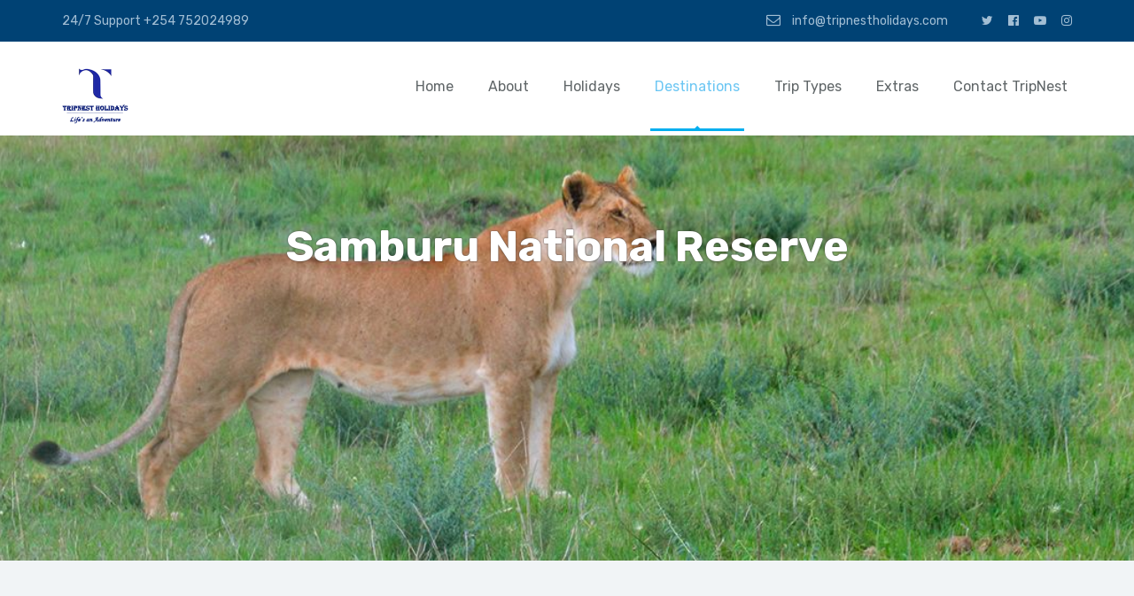

--- FILE ---
content_type: text/html; charset=UTF-8
request_url: https://tripnestholidays.com/samburu-national-reserve/
body_size: 23591
content:
<!DOCTYPE html>
<html lang="en-US">
<head>
	<meta charset="UTF-8">
	<meta name="viewport" content="width=device-width, initial-scale=1">
	<meta name="format-detection" content="telephone=yes">
	<meta name='robots' content='index, follow, max-image-preview:large, max-snippet:-1, max-video-preview:-1' />

	<!-- This site is optimized with the Yoast SEO plugin v18.3 - https://yoast.com/wordpress/plugins/seo/ -->
	<title>Samburu National Reserve | TripNest Holidays</title>
	<meta name="description" content="Samburu is a peaceful and serene Kenyan park. It is mostly popular because of the Samburu Special 5 which inhabit the park." />
	<link rel="canonical" href="https://tripnestholidays.com/samburu-national-reserve/" />
	<meta property="og:locale" content="en_US" />
	<meta property="og:type" content="article" />
	<meta property="og:title" content="Samburu National Reserve | TripNest Holidays" />
	<meta property="og:description" content="Samburu is a peaceful and serene Kenyan park. It is mostly popular because of the Samburu Special 5 which inhabit the park." />
	<meta property="og:url" content="https://tripnestholidays.com/samburu-national-reserve/" />
	<meta property="article:published_time" content="2022-02-19T21:39:01+00:00" />
	<meta property="article:modified_time" content="2023-02-09T07:16:38+00:00" />
	<meta property="og:image" content="https://tripnestholidays.com/wp-content/uploads/2022/05/tripnestlodge.jpg" />
	<meta property="og:image:width" content="600" />
	<meta property="og:image:height" content="600" />
	<meta property="og:image:type" content="image/jpeg" />
	<meta name="twitter:card" content="summary_large_image" />
	<meta name="twitter:label1" content="Written by" />
	<meta name="twitter:data1" content="manager" />
	<meta name="twitter:label2" content="Est. reading time" />
	<meta name="twitter:data2" content="2 minutes" />
	<script type="application/ld+json" class="yoast-schema-graph">{"@context":"https://schema.org","@graph":[{"@type":"Organization","@id":"https://tripnestholidays.com/#organization","name":"Tripnest Holidays","url":"https://tripnestholidays.com/","sameAs":[],"logo":{"@type":"ImageObject","@id":"https://tripnestholidays.com/#logo","inLanguage":"en-US","url":"https://tripnestholidays.com/wp-content/uploads/2022/03/logo.png","contentUrl":"https://tripnestholidays.com/wp-content/uploads/2022/03/logo.png","width":241,"height":75,"caption":"Tripnest Holidays"},"image":{"@id":"https://tripnestholidays.com/#logo"}},{"@type":"WebSite","@id":"https://tripnestholidays.com/#website","url":"https://tripnestholidays.com/","name":"","description":"Life&#039;s an Adventure","publisher":{"@id":"https://tripnestholidays.com/#organization"},"potentialAction":[{"@type":"SearchAction","target":{"@type":"EntryPoint","urlTemplate":"https://tripnestholidays.com/?s={search_term_string}"},"query-input":"required name=search_term_string"}],"inLanguage":"en-US"},{"@type":"ImageObject","@id":"https://tripnestholidays.com/samburu-national-reserve/#primaryimage","inLanguage":"en-US","url":"https://tripnestholidays.com/wp-content/uploads/2022/05/tripnestlodge.jpg","contentUrl":"https://tripnestholidays.com/wp-content/uploads/2022/05/tripnestlodge.jpg","width":600,"height":600,"caption":"Kenya Luxury Lodge Safari"},{"@type":"WebPage","@id":"https://tripnestholidays.com/samburu-national-reserve/#webpage","url":"https://tripnestholidays.com/samburu-national-reserve/","name":"Samburu National Reserve | TripNest Holidays","isPartOf":{"@id":"https://tripnestholidays.com/#website"},"primaryImageOfPage":{"@id":"https://tripnestholidays.com/samburu-national-reserve/#primaryimage"},"datePublished":"2022-02-19T21:39:01+00:00","dateModified":"2023-02-09T07:16:38+00:00","description":"Samburu is a peaceful and serene Kenyan park. It is mostly popular because of the Samburu Special 5 which inhabit the park.","breadcrumb":{"@id":"https://tripnestholidays.com/samburu-national-reserve/#breadcrumb"},"inLanguage":"en-US","potentialAction":[{"@type":"ReadAction","target":["https://tripnestholidays.com/samburu-national-reserve/"]}]},{"@type":"BreadcrumbList","@id":"https://tripnestholidays.com/samburu-national-reserve/#breadcrumb","itemListElement":[{"@type":"ListItem","position":1,"name":"Home","item":"https://tripnestholidays.com/"},{"@type":"ListItem","position":2,"name":"samburu-national-reserve/"}]},{"@type":"Article","@id":"https://tripnestholidays.com/samburu-national-reserve/#article","isPartOf":{"@id":"https://tripnestholidays.com/samburu-national-reserve/#webpage"},"author":{"@id":"https://tripnestholidays.com/#/schema/person/5e5e7b36526da841e41444afbf91d31b"},"headline":"Samburu National Reserve","datePublished":"2022-02-19T21:39:01+00:00","dateModified":"2023-02-09T07:16:38+00:00","mainEntityOfPage":{"@id":"https://tripnestholidays.com/samburu-national-reserve/#webpage"},"wordCount":278,"publisher":{"@id":"https://tripnestholidays.com/#organization"},"image":{"@id":"https://tripnestholidays.com/samburu-national-reserve/#primaryimage"},"thumbnailUrl":"https://tripnestholidays.com/wp-content/uploads/2022/05/tripnestlodge.jpg","articleSection":["Kenya Destinations"],"inLanguage":"en-US"},{"@type":"Person","@id":"https://tripnestholidays.com/#/schema/person/5e5e7b36526da841e41444afbf91d31b","name":"manager","image":{"@type":"ImageObject","@id":"https://tripnestholidays.com/#personlogo","inLanguage":"en-US","url":"https://secure.gravatar.com/avatar/c02c4cda95d22bfc4cd85c7687cfdbd9b32b6156905f83b2840e11e1fa906f08?s=96&d=mm&r=g","contentUrl":"https://secure.gravatar.com/avatar/c02c4cda95d22bfc4cd85c7687cfdbd9b32b6156905f83b2840e11e1fa906f08?s=96&d=mm&r=g","caption":"manager"},"sameAs":["http://tripnestholidays.com"],"url":"https://tripnestholidays.com/author/manager/"}]}</script>
	<!-- / Yoast SEO plugin. -->


<link rel='dns-prefetch' href='//fonts.googleapis.com' />
<link rel="alternate" type="application/rss+xml" title=" &raquo; Feed" href="https://tripnestholidays.com/feed/" />
<link rel="alternate" type="application/rss+xml" title=" &raquo; Comments Feed" href="https://tripnestholidays.com/comments/feed/" />
<link rel="alternate" title="oEmbed (JSON)" type="application/json+oembed" href="https://tripnestholidays.com/wp-json/oembed/1.0/embed?url=https%3A%2F%2Ftripnestholidays.com%2Fsamburu-national-reserve%2F" />
<link rel="alternate" title="oEmbed (XML)" type="text/xml+oembed" href="https://tripnestholidays.com/wp-json/oembed/1.0/embed?url=https%3A%2F%2Ftripnestholidays.com%2Fsamburu-national-reserve%2F&#038;format=xml" />
		<!-- This site uses the Google Analytics by MonsterInsights plugin v8.12.1 - Using Analytics tracking - https://www.monsterinsights.com/ -->
		<!-- Note: MonsterInsights is not currently configured on this site. The site owner needs to authenticate with Google Analytics in the MonsterInsights settings panel. -->
					<!-- No UA code set -->
				<!-- / Google Analytics by MonsterInsights -->
		<style id='wp-img-auto-sizes-contain-inline-css' type='text/css'>
img:is([sizes=auto i],[sizes^="auto," i]){contain-intrinsic-size:3000px 1500px}
/*# sourceURL=wp-img-auto-sizes-contain-inline-css */
</style>
<link rel='stylesheet' id='sb_instagram_styles-css' href='https://tripnestholidays.com/wp-content/plugins/instagram-feed/css/sbi-styles.min.css?ver=2.9.10' type='text/css' media='all' />
<style id='wp-emoji-styles-inline-css' type='text/css'>

	img.wp-smiley, img.emoji {
		display: inline !important;
		border: none !important;
		box-shadow: none !important;
		height: 1em !important;
		width: 1em !important;
		margin: 0 0.07em !important;
		vertical-align: -0.1em !important;
		background: none !important;
		padding: 0 !important;
	}
/*# sourceURL=wp-emoji-styles-inline-css */
</style>
<style id='wp-block-library-inline-css' type='text/css'>
:root{--wp-block-synced-color:#7a00df;--wp-block-synced-color--rgb:122,0,223;--wp-bound-block-color:var(--wp-block-synced-color);--wp-editor-canvas-background:#ddd;--wp-admin-theme-color:#007cba;--wp-admin-theme-color--rgb:0,124,186;--wp-admin-theme-color-darker-10:#006ba1;--wp-admin-theme-color-darker-10--rgb:0,107,160.5;--wp-admin-theme-color-darker-20:#005a87;--wp-admin-theme-color-darker-20--rgb:0,90,135;--wp-admin-border-width-focus:2px}@media (min-resolution:192dpi){:root{--wp-admin-border-width-focus:1.5px}}.wp-element-button{cursor:pointer}:root .has-very-light-gray-background-color{background-color:#eee}:root .has-very-dark-gray-background-color{background-color:#313131}:root .has-very-light-gray-color{color:#eee}:root .has-very-dark-gray-color{color:#313131}:root .has-vivid-green-cyan-to-vivid-cyan-blue-gradient-background{background:linear-gradient(135deg,#00d084,#0693e3)}:root .has-purple-crush-gradient-background{background:linear-gradient(135deg,#34e2e4,#4721fb 50%,#ab1dfe)}:root .has-hazy-dawn-gradient-background{background:linear-gradient(135deg,#faaca8,#dad0ec)}:root .has-subdued-olive-gradient-background{background:linear-gradient(135deg,#fafae1,#67a671)}:root .has-atomic-cream-gradient-background{background:linear-gradient(135deg,#fdd79a,#004a59)}:root .has-nightshade-gradient-background{background:linear-gradient(135deg,#330968,#31cdcf)}:root .has-midnight-gradient-background{background:linear-gradient(135deg,#020381,#2874fc)}:root{--wp--preset--font-size--normal:16px;--wp--preset--font-size--huge:42px}.has-regular-font-size{font-size:1em}.has-larger-font-size{font-size:2.625em}.has-normal-font-size{font-size:var(--wp--preset--font-size--normal)}.has-huge-font-size{font-size:var(--wp--preset--font-size--huge)}.has-text-align-center{text-align:center}.has-text-align-left{text-align:left}.has-text-align-right{text-align:right}.has-fit-text{white-space:nowrap!important}#end-resizable-editor-section{display:none}.aligncenter{clear:both}.items-justified-left{justify-content:flex-start}.items-justified-center{justify-content:center}.items-justified-right{justify-content:flex-end}.items-justified-space-between{justify-content:space-between}.screen-reader-text{border:0;clip-path:inset(50%);height:1px;margin:-1px;overflow:hidden;padding:0;position:absolute;width:1px;word-wrap:normal!important}.screen-reader-text:focus{background-color:#ddd;clip-path:none;color:#444;display:block;font-size:1em;height:auto;left:5px;line-height:normal;padding:15px 23px 14px;text-decoration:none;top:5px;width:auto;z-index:100000}html :where(.has-border-color){border-style:solid}html :where([style*=border-top-color]){border-top-style:solid}html :where([style*=border-right-color]){border-right-style:solid}html :where([style*=border-bottom-color]){border-bottom-style:solid}html :where([style*=border-left-color]){border-left-style:solid}html :where([style*=border-width]){border-style:solid}html :where([style*=border-top-width]){border-top-style:solid}html :where([style*=border-right-width]){border-right-style:solid}html :where([style*=border-bottom-width]){border-bottom-style:solid}html :where([style*=border-left-width]){border-left-style:solid}html :where(img[class*=wp-image-]){height:auto;max-width:100%}:where(figure){margin:0 0 1em}html :where(.is-position-sticky){--wp-admin--admin-bar--position-offset:var(--wp-admin--admin-bar--height,0px)}@media screen and (max-width:600px){html :where(.is-position-sticky){--wp-admin--admin-bar--position-offset:0px}}

/*# sourceURL=wp-block-library-inline-css */
</style><style id='wp-block-button-inline-css' type='text/css'>
.wp-block-button__link{align-content:center;box-sizing:border-box;cursor:pointer;display:inline-block;height:100%;text-align:center;word-break:break-word}.wp-block-button__link.aligncenter{text-align:center}.wp-block-button__link.alignright{text-align:right}:where(.wp-block-button__link){border-radius:9999px;box-shadow:none;padding:calc(.667em + 2px) calc(1.333em + 2px);text-decoration:none}.wp-block-button[style*=text-decoration] .wp-block-button__link{text-decoration:inherit}.wp-block-buttons>.wp-block-button.has-custom-width{max-width:none}.wp-block-buttons>.wp-block-button.has-custom-width .wp-block-button__link{width:100%}.wp-block-buttons>.wp-block-button.has-custom-font-size .wp-block-button__link{font-size:inherit}.wp-block-buttons>.wp-block-button.wp-block-button__width-25{width:calc(25% - var(--wp--style--block-gap, .5em)*.75)}.wp-block-buttons>.wp-block-button.wp-block-button__width-50{width:calc(50% - var(--wp--style--block-gap, .5em)*.5)}.wp-block-buttons>.wp-block-button.wp-block-button__width-75{width:calc(75% - var(--wp--style--block-gap, .5em)*.25)}.wp-block-buttons>.wp-block-button.wp-block-button__width-100{flex-basis:100%;width:100%}.wp-block-buttons.is-vertical>.wp-block-button.wp-block-button__width-25{width:25%}.wp-block-buttons.is-vertical>.wp-block-button.wp-block-button__width-50{width:50%}.wp-block-buttons.is-vertical>.wp-block-button.wp-block-button__width-75{width:75%}.wp-block-button.is-style-squared,.wp-block-button__link.wp-block-button.is-style-squared{border-radius:0}.wp-block-button.no-border-radius,.wp-block-button__link.no-border-radius{border-radius:0!important}:root :where(.wp-block-button .wp-block-button__link.is-style-outline),:root :where(.wp-block-button.is-style-outline>.wp-block-button__link){border:2px solid;padding:.667em 1.333em}:root :where(.wp-block-button .wp-block-button__link.is-style-outline:not(.has-text-color)),:root :where(.wp-block-button.is-style-outline>.wp-block-button__link:not(.has-text-color)){color:currentColor}:root :where(.wp-block-button .wp-block-button__link.is-style-outline:not(.has-background)),:root :where(.wp-block-button.is-style-outline>.wp-block-button__link:not(.has-background)){background-color:initial;background-image:none}
/*# sourceURL=https://tripnestholidays.com/wp-includes/blocks/button/style.min.css */
</style>
<style id='wp-block-heading-inline-css' type='text/css'>
h1:where(.wp-block-heading).has-background,h2:where(.wp-block-heading).has-background,h3:where(.wp-block-heading).has-background,h4:where(.wp-block-heading).has-background,h5:where(.wp-block-heading).has-background,h6:where(.wp-block-heading).has-background{padding:1.25em 2.375em}h1.has-text-align-left[style*=writing-mode]:where([style*=vertical-lr]),h1.has-text-align-right[style*=writing-mode]:where([style*=vertical-rl]),h2.has-text-align-left[style*=writing-mode]:where([style*=vertical-lr]),h2.has-text-align-right[style*=writing-mode]:where([style*=vertical-rl]),h3.has-text-align-left[style*=writing-mode]:where([style*=vertical-lr]),h3.has-text-align-right[style*=writing-mode]:where([style*=vertical-rl]),h4.has-text-align-left[style*=writing-mode]:where([style*=vertical-lr]),h4.has-text-align-right[style*=writing-mode]:where([style*=vertical-rl]),h5.has-text-align-left[style*=writing-mode]:where([style*=vertical-lr]),h5.has-text-align-right[style*=writing-mode]:where([style*=vertical-rl]),h6.has-text-align-left[style*=writing-mode]:where([style*=vertical-lr]),h6.has-text-align-right[style*=writing-mode]:where([style*=vertical-rl]){rotate:180deg}
/*# sourceURL=https://tripnestholidays.com/wp-includes/blocks/heading/style.min.css */
</style>
<style id='wp-block-buttons-inline-css' type='text/css'>
.wp-block-buttons{box-sizing:border-box}.wp-block-buttons.is-vertical{flex-direction:column}.wp-block-buttons.is-vertical>.wp-block-button:last-child{margin-bottom:0}.wp-block-buttons>.wp-block-button{display:inline-block;margin:0}.wp-block-buttons.is-content-justification-left{justify-content:flex-start}.wp-block-buttons.is-content-justification-left.is-vertical{align-items:flex-start}.wp-block-buttons.is-content-justification-center{justify-content:center}.wp-block-buttons.is-content-justification-center.is-vertical{align-items:center}.wp-block-buttons.is-content-justification-right{justify-content:flex-end}.wp-block-buttons.is-content-justification-right.is-vertical{align-items:flex-end}.wp-block-buttons.is-content-justification-space-between{justify-content:space-between}.wp-block-buttons.aligncenter{text-align:center}.wp-block-buttons:not(.is-content-justification-space-between,.is-content-justification-right,.is-content-justification-left,.is-content-justification-center) .wp-block-button.aligncenter{margin-left:auto;margin-right:auto;width:100%}.wp-block-buttons[style*=text-decoration] .wp-block-button,.wp-block-buttons[style*=text-decoration] .wp-block-button__link{text-decoration:inherit}.wp-block-buttons.has-custom-font-size .wp-block-button__link{font-size:inherit}.wp-block-buttons .wp-block-button__link{width:100%}.wp-block-button.aligncenter{text-align:center}
/*# sourceURL=https://tripnestholidays.com/wp-includes/blocks/buttons/style.min.css */
</style>
<style id='wp-block-paragraph-inline-css' type='text/css'>
.is-small-text{font-size:.875em}.is-regular-text{font-size:1em}.is-large-text{font-size:2.25em}.is-larger-text{font-size:3em}.has-drop-cap:not(:focus):first-letter{float:left;font-size:8.4em;font-style:normal;font-weight:100;line-height:.68;margin:.05em .1em 0 0;text-transform:uppercase}body.rtl .has-drop-cap:not(:focus):first-letter{float:none;margin-left:.1em}p.has-drop-cap.has-background{overflow:hidden}:root :where(p.has-background){padding:1.25em 2.375em}:where(p.has-text-color:not(.has-link-color)) a{color:inherit}p.has-text-align-left[style*="writing-mode:vertical-lr"],p.has-text-align-right[style*="writing-mode:vertical-rl"]{rotate:180deg}
/*# sourceURL=https://tripnestholidays.com/wp-includes/blocks/paragraph/style.min.css */
</style>
<style id='global-styles-inline-css' type='text/css'>
:root{--wp--preset--aspect-ratio--square: 1;--wp--preset--aspect-ratio--4-3: 4/3;--wp--preset--aspect-ratio--3-4: 3/4;--wp--preset--aspect-ratio--3-2: 3/2;--wp--preset--aspect-ratio--2-3: 2/3;--wp--preset--aspect-ratio--16-9: 16/9;--wp--preset--aspect-ratio--9-16: 9/16;--wp--preset--color--black: #000000;--wp--preset--color--cyan-bluish-gray: #abb8c3;--wp--preset--color--white: #ffffff;--wp--preset--color--pale-pink: #f78da7;--wp--preset--color--vivid-red: #cf2e2e;--wp--preset--color--luminous-vivid-orange: #ff6900;--wp--preset--color--luminous-vivid-amber: #fcb900;--wp--preset--color--light-green-cyan: #7bdcb5;--wp--preset--color--vivid-green-cyan: #00d084;--wp--preset--color--pale-cyan-blue: #8ed1fc;--wp--preset--color--vivid-cyan-blue: #0693e3;--wp--preset--color--vivid-purple: #9b51e0;--wp--preset--gradient--vivid-cyan-blue-to-vivid-purple: linear-gradient(135deg,rgb(6,147,227) 0%,rgb(155,81,224) 100%);--wp--preset--gradient--light-green-cyan-to-vivid-green-cyan: linear-gradient(135deg,rgb(122,220,180) 0%,rgb(0,208,130) 100%);--wp--preset--gradient--luminous-vivid-amber-to-luminous-vivid-orange: linear-gradient(135deg,rgb(252,185,0) 0%,rgb(255,105,0) 100%);--wp--preset--gradient--luminous-vivid-orange-to-vivid-red: linear-gradient(135deg,rgb(255,105,0) 0%,rgb(207,46,46) 100%);--wp--preset--gradient--very-light-gray-to-cyan-bluish-gray: linear-gradient(135deg,rgb(238,238,238) 0%,rgb(169,184,195) 100%);--wp--preset--gradient--cool-to-warm-spectrum: linear-gradient(135deg,rgb(74,234,220) 0%,rgb(151,120,209) 20%,rgb(207,42,186) 40%,rgb(238,44,130) 60%,rgb(251,105,98) 80%,rgb(254,248,76) 100%);--wp--preset--gradient--blush-light-purple: linear-gradient(135deg,rgb(255,206,236) 0%,rgb(152,150,240) 100%);--wp--preset--gradient--blush-bordeaux: linear-gradient(135deg,rgb(254,205,165) 0%,rgb(254,45,45) 50%,rgb(107,0,62) 100%);--wp--preset--gradient--luminous-dusk: linear-gradient(135deg,rgb(255,203,112) 0%,rgb(199,81,192) 50%,rgb(65,88,208) 100%);--wp--preset--gradient--pale-ocean: linear-gradient(135deg,rgb(255,245,203) 0%,rgb(182,227,212) 50%,rgb(51,167,181) 100%);--wp--preset--gradient--electric-grass: linear-gradient(135deg,rgb(202,248,128) 0%,rgb(113,206,126) 100%);--wp--preset--gradient--midnight: linear-gradient(135deg,rgb(2,3,129) 0%,rgb(40,116,252) 100%);--wp--preset--font-size--small: 13px;--wp--preset--font-size--medium: 20px;--wp--preset--font-size--large: 36px;--wp--preset--font-size--x-large: 42px;--wp--preset--spacing--20: 0.44rem;--wp--preset--spacing--30: 0.67rem;--wp--preset--spacing--40: 1rem;--wp--preset--spacing--50: 1.5rem;--wp--preset--spacing--60: 2.25rem;--wp--preset--spacing--70: 3.38rem;--wp--preset--spacing--80: 5.06rem;--wp--preset--shadow--natural: 6px 6px 9px rgba(0, 0, 0, 0.2);--wp--preset--shadow--deep: 12px 12px 50px rgba(0, 0, 0, 0.4);--wp--preset--shadow--sharp: 6px 6px 0px rgba(0, 0, 0, 0.2);--wp--preset--shadow--outlined: 6px 6px 0px -3px rgb(255, 255, 255), 6px 6px rgb(0, 0, 0);--wp--preset--shadow--crisp: 6px 6px 0px rgb(0, 0, 0);}:where(.is-layout-flex){gap: 0.5em;}:where(.is-layout-grid){gap: 0.5em;}body .is-layout-flex{display: flex;}.is-layout-flex{flex-wrap: wrap;align-items: center;}.is-layout-flex > :is(*, div){margin: 0;}body .is-layout-grid{display: grid;}.is-layout-grid > :is(*, div){margin: 0;}:where(.wp-block-columns.is-layout-flex){gap: 2em;}:where(.wp-block-columns.is-layout-grid){gap: 2em;}:where(.wp-block-post-template.is-layout-flex){gap: 1.25em;}:where(.wp-block-post-template.is-layout-grid){gap: 1.25em;}.has-black-color{color: var(--wp--preset--color--black) !important;}.has-cyan-bluish-gray-color{color: var(--wp--preset--color--cyan-bluish-gray) !important;}.has-white-color{color: var(--wp--preset--color--white) !important;}.has-pale-pink-color{color: var(--wp--preset--color--pale-pink) !important;}.has-vivid-red-color{color: var(--wp--preset--color--vivid-red) !important;}.has-luminous-vivid-orange-color{color: var(--wp--preset--color--luminous-vivid-orange) !important;}.has-luminous-vivid-amber-color{color: var(--wp--preset--color--luminous-vivid-amber) !important;}.has-light-green-cyan-color{color: var(--wp--preset--color--light-green-cyan) !important;}.has-vivid-green-cyan-color{color: var(--wp--preset--color--vivid-green-cyan) !important;}.has-pale-cyan-blue-color{color: var(--wp--preset--color--pale-cyan-blue) !important;}.has-vivid-cyan-blue-color{color: var(--wp--preset--color--vivid-cyan-blue) !important;}.has-vivid-purple-color{color: var(--wp--preset--color--vivid-purple) !important;}.has-black-background-color{background-color: var(--wp--preset--color--black) !important;}.has-cyan-bluish-gray-background-color{background-color: var(--wp--preset--color--cyan-bluish-gray) !important;}.has-white-background-color{background-color: var(--wp--preset--color--white) !important;}.has-pale-pink-background-color{background-color: var(--wp--preset--color--pale-pink) !important;}.has-vivid-red-background-color{background-color: var(--wp--preset--color--vivid-red) !important;}.has-luminous-vivid-orange-background-color{background-color: var(--wp--preset--color--luminous-vivid-orange) !important;}.has-luminous-vivid-amber-background-color{background-color: var(--wp--preset--color--luminous-vivid-amber) !important;}.has-light-green-cyan-background-color{background-color: var(--wp--preset--color--light-green-cyan) !important;}.has-vivid-green-cyan-background-color{background-color: var(--wp--preset--color--vivid-green-cyan) !important;}.has-pale-cyan-blue-background-color{background-color: var(--wp--preset--color--pale-cyan-blue) !important;}.has-vivid-cyan-blue-background-color{background-color: var(--wp--preset--color--vivid-cyan-blue) !important;}.has-vivid-purple-background-color{background-color: var(--wp--preset--color--vivid-purple) !important;}.has-black-border-color{border-color: var(--wp--preset--color--black) !important;}.has-cyan-bluish-gray-border-color{border-color: var(--wp--preset--color--cyan-bluish-gray) !important;}.has-white-border-color{border-color: var(--wp--preset--color--white) !important;}.has-pale-pink-border-color{border-color: var(--wp--preset--color--pale-pink) !important;}.has-vivid-red-border-color{border-color: var(--wp--preset--color--vivid-red) !important;}.has-luminous-vivid-orange-border-color{border-color: var(--wp--preset--color--luminous-vivid-orange) !important;}.has-luminous-vivid-amber-border-color{border-color: var(--wp--preset--color--luminous-vivid-amber) !important;}.has-light-green-cyan-border-color{border-color: var(--wp--preset--color--light-green-cyan) !important;}.has-vivid-green-cyan-border-color{border-color: var(--wp--preset--color--vivid-green-cyan) !important;}.has-pale-cyan-blue-border-color{border-color: var(--wp--preset--color--pale-cyan-blue) !important;}.has-vivid-cyan-blue-border-color{border-color: var(--wp--preset--color--vivid-cyan-blue) !important;}.has-vivid-purple-border-color{border-color: var(--wp--preset--color--vivid-purple) !important;}.has-vivid-cyan-blue-to-vivid-purple-gradient-background{background: var(--wp--preset--gradient--vivid-cyan-blue-to-vivid-purple) !important;}.has-light-green-cyan-to-vivid-green-cyan-gradient-background{background: var(--wp--preset--gradient--light-green-cyan-to-vivid-green-cyan) !important;}.has-luminous-vivid-amber-to-luminous-vivid-orange-gradient-background{background: var(--wp--preset--gradient--luminous-vivid-amber-to-luminous-vivid-orange) !important;}.has-luminous-vivid-orange-to-vivid-red-gradient-background{background: var(--wp--preset--gradient--luminous-vivid-orange-to-vivid-red) !important;}.has-very-light-gray-to-cyan-bluish-gray-gradient-background{background: var(--wp--preset--gradient--very-light-gray-to-cyan-bluish-gray) !important;}.has-cool-to-warm-spectrum-gradient-background{background: var(--wp--preset--gradient--cool-to-warm-spectrum) !important;}.has-blush-light-purple-gradient-background{background: var(--wp--preset--gradient--blush-light-purple) !important;}.has-blush-bordeaux-gradient-background{background: var(--wp--preset--gradient--blush-bordeaux) !important;}.has-luminous-dusk-gradient-background{background: var(--wp--preset--gradient--luminous-dusk) !important;}.has-pale-ocean-gradient-background{background: var(--wp--preset--gradient--pale-ocean) !important;}.has-electric-grass-gradient-background{background: var(--wp--preset--gradient--electric-grass) !important;}.has-midnight-gradient-background{background: var(--wp--preset--gradient--midnight) !important;}.has-small-font-size{font-size: var(--wp--preset--font-size--small) !important;}.has-medium-font-size{font-size: var(--wp--preset--font-size--medium) !important;}.has-large-font-size{font-size: var(--wp--preset--font-size--large) !important;}.has-x-large-font-size{font-size: var(--wp--preset--font-size--x-large) !important;}
/*# sourceURL=global-styles-inline-css */
</style>

<style id='classic-theme-styles-inline-css' type='text/css'>
/*! This file is auto-generated */
.wp-block-button__link{color:#fff;background-color:#32373c;border-radius:9999px;box-shadow:none;text-decoration:none;padding:calc(.667em + 2px) calc(1.333em + 2px);font-size:1.125em}.wp-block-file__button{background:#32373c;color:#fff;text-decoration:none}
/*# sourceURL=/wp-includes/css/classic-themes.min.css */
</style>
<link rel='stylesheet' id='contact-form-7-css' href='https://tripnestholidays.com/wp-content/plugins/contact-form-7/includes/css/styles.css?ver=5.5.3' type='text/css' media='all' />
<link rel='stylesheet' id='woocommerce-layout-css' href='https://tripnestholidays.com/wp-content/plugins/woocommerce/assets/css/woocommerce-layout.css?ver=6.2.2' type='text/css' media='all' />
<link rel='stylesheet' id='woocommerce-smallscreen-css' href='https://tripnestholidays.com/wp-content/plugins/woocommerce/assets/css/woocommerce-smallscreen.css?ver=6.2.2' type='text/css' media='only screen and (max-width: 768px)' />
<link rel='stylesheet' id='woocommerce-general-css' href='https://tripnestholidays.com/wp-content/plugins/woocommerce/assets/css/woocommerce.css?ver=6.2.2' type='text/css' media='all' />
<style id='woocommerce-inline-inline-css' type='text/css'>
.woocommerce form .form-row .required { visibility: visible; }
/*# sourceURL=woocommerce-inline-inline-css */
</style>
<link rel='stylesheet' id='google-rubik-css' href='//fonts.googleapis.com/css?family=Rubik%3A300%2C400%2C500%2C700&#038;subset=latin%2Clatin-ext&#038;ver=1.1.8' type='text/css' media='all' />
<link rel='stylesheet' id='bootstrap-css' href='https://tripnestholidays.com/wp-content/themes/inspiry-tourpress/css/bootstrap.css?ver=4.0.0' type='text/css' media='all' />
<link rel='stylesheet' id='fontawesome-css' href='https://tripnestholidays.com/wp-content/themes/inspiry-tourpress/css/font-awesome.min.css?ver=4.7.0' type='text/css' media='all' />
<link rel='stylesheet' id='meanmenu-css' href='https://tripnestholidays.com/wp-content/themes/inspiry-tourpress/js/meanmenu/meanmenu.min.css?ver=2.0.8' type='text/css' media='all' />
<link rel='stylesheet' id='flexslider-css' href='https://tripnestholidays.com/wp-content/themes/inspiry-tourpress/js/flexslider/flexslider.css?ver=2.7.2' type='text/css' media='all' />
<link rel='stylesheet' id='owl-carousel-css' href='https://tripnestholidays.com/wp-content/themes/inspiry-tourpress/js/owl-carousel/owl.carousel.min.css?ver=2.2.1' type='text/css' media='all' />
<link rel='stylesheet' id='bar-rating-theme-css' href='https://tripnestholidays.com/wp-content/themes/inspiry-tourpress/js/barrating/fontawesome-stars.css?ver=2.6.3' type='text/css' media='all' />
<link rel='stylesheet' id='magnific-popup-css' href='https://tripnestholidays.com/wp-content/themes/inspiry-tourpress/js/magnific/magnific-popup.css?ver=1.1.0' type='text/css' media='all' />
<link rel='stylesheet' id='jquery-ui-css' href='https://tripnestholidays.com/wp-content/themes/inspiry-tourpress/js/jquery-ui/jquery-ui.min.css?ver=1.12.1' type='text/css' media='all' />
<link rel='stylesheet' id='inspiry-main-css' href='https://tripnestholidays.com/wp-content/themes/inspiry-tourpress/css/main.css?ver=1.1.8' type='text/css' media='all' />
<link rel='stylesheet' id='tourpress-print-style-css' href='https://tripnestholidays.com/wp-content/themes/inspiry-tourpress/css/print.css?ver=1.1.8' type='text/css' media='all' />
<link rel='stylesheet' id='parent-custom-css' href='https://tripnestholidays.com/wp-content/themes/inspiry-tourpress/css/custom.css?ver=1.1.8' type='text/css' media='all' />
<style id='parent-custom-inline-css' type='text/css'>

				#site-banner {
					background-repeat: no-repeat;
					background-size: cover;
					background-position: center center;
				}
                
/*# sourceURL=parent-custom-inline-css */
</style>
<link rel='stylesheet' id='tourpress-style-css' href='https://tripnestholidays.com/wp-content/themes/inspiry-tourpress/style.css?ver=1.1.8' type='text/css' media='all' />
<script type="text/javascript" src="https://tripnestholidays.com/wp-includes/js/jquery/jquery.min.js?ver=3.7.1" id="jquery-core-js"></script>
<script type="text/javascript" src="https://tripnestholidays.com/wp-includes/js/jquery/jquery-migrate.min.js?ver=3.4.1" id="jquery-migrate-js"></script>
<link rel="https://api.w.org/" href="https://tripnestholidays.com/wp-json/" /><link rel="alternate" title="JSON" type="application/json" href="https://tripnestholidays.com/wp-json/wp/v2/posts/3424" /><link rel="EditURI" type="application/rsd+xml" title="RSD" href="https://tripnestholidays.com/xmlrpc.php?rsd" />
<meta name="generator" content="WordPress 6.9" />
<meta name="generator" content="WooCommerce 6.2.2" />
<link rel='shortlink' href='https://tripnestholidays.com/?p=3424' />
	<noscript><style>.woocommerce-product-gallery{ opacity: 1 !important; }</style></noscript>
	<link rel="icon" href="https://tripnestholidays.com/wp-content/uploads/2023/02/cropped-tripnestlogo-32x32.png" sizes="32x32" />
<link rel="icon" href="https://tripnestholidays.com/wp-content/uploads/2023/02/cropped-tripnestlogo-192x192.png" sizes="192x192" />
<link rel="apple-touch-icon" href="https://tripnestholidays.com/wp-content/uploads/2023/02/cropped-tripnestlogo-180x180.png" />
<meta name="msapplication-TileImage" content="https://tripnestholidays.com/wp-content/uploads/2023/02/cropped-tripnestlogo-270x270.png" />
		<style type="text/css" id="wp-custom-css">
			#site-banner {
    padding: 10rem;
    background-color: #004274;
    color: #fff;
    height: 480px;
}
		</style>
		

<!--
Debugging Info for the theme support: 

Theme: Inspiry TourPress
Version: 1.1.8
Installed: inspiry-tourpress
ML:512 PU:79 AP:14
WP:6.9
-->

</head>
<body class="wp-singular post-template-default single single-post postid-3424 single-format-standard wp-custom-logo wp-embed-responsive wp-theme-inspiry-tourpress theme-inspiry-tourpress woocommerce-no-js grey-bg">


<div id="site-wrapper">

	<div class="header" role="banner">
		<div class="top-bar">
<div class="container">
	<div class="row">
		<div class="col-md-6">
			<p class="welcome-note">24/7 Support +254 752024989</p>		</div>
		<div class="col-md-6">
			<ul class="smart-social "><li><a target="_blank" href="#twitter"><i class="fa fa-twitter"></i></a></li><li><a target="_blank" href="https://web.facebook.com/TripNest-Holidays-107467248587668"><i class="fa fa-facebook-official"></i></a></li><li><a target="_blank" href="https://www.youtube.com/channel/UCqat7JDS0hsvobpTms3rFAw"><i class="fa fa-youtube-play"></i></a></li><li><a target="_blank" href="https://www.instagram.com/tripnestholidays/"><i class="fa fa-instagram"></i></a></li></ul>					<div class="header-email-wrap">
						<a href="mailto:&#105;n&#102;&#111;&#64;&#116;&#114;i&#112;&#110;es&#116;&#104;&#111;lida&#121;s.&#99;&#111;m" class="header-email"><i class="fa fa-envelope-o" aria-hidden="true"></i> &#105;&#110;f&#111;&#64;&#116;rip&#110;&#101;s&#116;h&#111;li&#100;a&#121;s.co&#109;						</a>
					</div>
							</div>
	</div>
</div>
</div><header>
	<div class="container">
		<div class="row">
			<div class="col-md-4">
				<div class="logo-wrap">
								<a href="https://tripnestholidays.com/" class="site-logo" title="">
				<img alt="" src="https://tripnestholidays.com/wp-content/uploads/2023/02/cropped-cropped-tripnestnewpiclogo.png" srcset="https://tripnestholidays.com/wp-content/uploads/2023/02/cropped-cropped-tripnestnewpiclogo.png, https://tripnestholidays.com/wp-content/uploads/2023/02/cropped-cropped-tripnestnewpiclogo.png 2x">			</a>
							</div>
			</div>
			<div class="col-md-8 clearfix">
				<nav class="main-menu-wrap"><ul id="menu-main-menu" class="main-menu clearfix"><li id="menu-item-770" class="menu-item menu-item-type-post_type menu-item-object-page menu-item-home menu-item-770"><a href="https://tripnestholidays.com/">Home</a></li>
<li id="menu-item-3572" class="menu-item menu-item-type-post_type menu-item-object-page menu-item-3572"><a href="https://tripnestholidays.com/about-us/">About</a></li>
<li id="menu-item-4999" class="menu-item menu-item-type-custom menu-item-object-custom menu-item-has-children menu-item-4999"><a href="#">Holidays</a>
<ul class="sub-menu">
	<li id="menu-item-3584" class="menu-item menu-item-type-post_type menu-item-object-page menu-item-3584"><a href="https://tripnestholidays.com/kenya-wildlife-holidays/">Kenya Wildlife Holidays</a></li>
	<li id="menu-item-3588" class="menu-item menu-item-type-post_type menu-item-object-page menu-item-3588"><a href="https://tripnestholidays.com/wildlife-beach-holidays/">Wildlife &#038; Beach Holidays</a></li>
	<li id="menu-item-3704" class="menu-item menu-item-type-post_type menu-item-object-page menu-item-3704"><a href="https://tripnestholidays.com/tanzania-luxury-safaris/">Tanzania Wildlife Holidays</a></li>
	<li id="menu-item-3623" class="menu-item menu-item-type-post_type menu-item-object-page menu-item-3623"><a href="https://tripnestholidays.com/kenya-tanzania-combined-holidays/">Kenya &#038; Tanzania Holidays</a></li>
	<li id="menu-item-3702" class="menu-item menu-item-type-post_type menu-item-object-post menu-item-3702"><a href="https://tripnestholidays.com/private-tours/">Private Guided Tours</a></li>
	<li id="menu-item-3626" class="menu-item menu-item-type-taxonomy menu-item-object-category menu-item-3626"><a href="https://tripnestholidays.com/category/single-day-excursions/">Single Day Excursions</a></li>
</ul>
</li>
<li id="menu-item-3628" class="menu-item menu-item-type-custom menu-item-object-custom current-menu-ancestor menu-item-has-children menu-item-3628"><a href="#">Destinations</a>
<ul class="sub-menu">
	<li id="menu-item-3629" class="menu-item menu-item-type-taxonomy menu-item-object-category current-post-ancestor current-menu-ancestor current-menu-parent current-post-parent menu-item-has-children menu-item-3629"><a href="https://tripnestholidays.com/category/kenya-destinations/">Kenya</a>
	<ul class="sub-menu">
		<li id="menu-item-4188" class="menu-item menu-item-type-post_type menu-item-object-post menu-item-4188"><a href="https://tripnestholidays.com/masai-mara/">Masai Mara Game Reserve</a></li>
		<li id="menu-item-4189" class="menu-item menu-item-type-post_type menu-item-object-post menu-item-4189"><a href="https://tripnestholidays.com/lake-nakuru/">Lake Nakuru National Park</a></li>
		<li id="menu-item-4194" class="menu-item menu-item-type-post_type menu-item-object-post menu-item-4194"><a href="https://tripnestholidays.com/amboseli-national-park/">Amboseli National Park</a></li>
		<li id="menu-item-4195" class="menu-item menu-item-type-post_type menu-item-object-post menu-item-4195"><a href="https://tripnestholidays.com/aberdare-national-park/">Aberdare National Park</a></li>
		<li id="menu-item-4190" class="menu-item menu-item-type-post_type menu-item-object-post menu-item-4190"><a href="https://tripnestholidays.com/lake-naivasha/">Naivasha &#8211; Crescent Island</a></li>
		<li id="menu-item-4193" class="menu-item menu-item-type-post_type menu-item-object-post menu-item-4193"><a href="https://tripnestholidays.com/hells-gate-national-park/">Hell’s Gate National Park</a></li>
		<li id="menu-item-4187" class="menu-item menu-item-type-post_type menu-item-object-post current-menu-item menu-item-4187"><a href="https://tripnestholidays.com/samburu-national-reserve/" aria-current="page">Samburu National Reserve</a></li>
		<li id="menu-item-4185" class="menu-item menu-item-type-post_type menu-item-object-post menu-item-4185"><a href="https://tripnestholidays.com/tsavo-west-national-park/">Tsavo West National Park</a></li>
		<li id="menu-item-4186" class="menu-item menu-item-type-post_type menu-item-object-post menu-item-4186"><a href="https://tripnestholidays.com/tsavo-east-national-park/">Tsavo East National Park</a></li>
		<li id="menu-item-4191" class="menu-item menu-item-type-post_type menu-item-object-post menu-item-4191"><a href="https://tripnestholidays.com/lake-bogoria/">Lake Bogoria National Reserve</a></li>
		<li id="menu-item-4192" class="menu-item menu-item-type-post_type menu-item-object-post menu-item-4192"><a href="https://tripnestholidays.com/lake-baringo/">Lake Baringo National Park</a></li>
	</ul>
</li>
	<li id="menu-item-3630" class="menu-item menu-item-type-taxonomy menu-item-object-category menu-item-has-children menu-item-3630"><a href="https://tripnestholidays.com/category/tanzania-destinations/">Tanzania</a>
	<ul class="sub-menu">
		<li id="menu-item-4197" class="menu-item menu-item-type-post_type menu-item-object-post menu-item-4197"><a href="https://tripnestholidays.com/serengeti-national-park/">Serengeti National Park</a></li>
		<li id="menu-item-4184" class="menu-item menu-item-type-post_type menu-item-object-post menu-item-4184"><a href="https://tripnestholidays.com/ngorongoro-crater/">Ngorongoro Crater</a></li>
		<li id="menu-item-4198" class="menu-item menu-item-type-post_type menu-item-object-post menu-item-4198"><a href="https://tripnestholidays.com/tarangire-national-park/">Tarangire National Park</a></li>
		<li id="menu-item-4199" class="menu-item menu-item-type-post_type menu-item-object-post menu-item-4199"><a href="https://tripnestholidays.com/lake-manyara-national-park/">Lake Manyara National Park</a></li>
	</ul>
</li>
</ul>
</li>
<li id="menu-item-4900" class="menu-item menu-item-type-custom menu-item-object-custom menu-item-has-children menu-item-4900"><a href="#">Trip Types</a>
<ul class="sub-menu">
	<li id="menu-item-3714" class="menu-item menu-item-type-post_type menu-item-object-post menu-item-3714"><a href="https://tripnestholidays.com/kenya-budget-tours/">Budget Tourist Safaris</a></li>
	<li id="menu-item-3718" class="menu-item menu-item-type-post_type menu-item-object-post menu-item-3718"><a href="https://tripnestholidays.com/kenya-luxury-safaris/">Ultra-Luxury Holiday</a></li>
	<li id="menu-item-3716" class="menu-item menu-item-type-post_type menu-item-object-post menu-item-3716"><a href="https://tripnestholidays.com/kenya-family-safaris/">Private Family Safaris</a></li>
	<li id="menu-item-3717" class="menu-item menu-item-type-post_type menu-item-object-post menu-item-3717"><a href="https://tripnestholidays.com/authentic-group-tours/">Authentic Group Travel</a></li>
	<li id="menu-item-4700" class="menu-item menu-item-type-post_type menu-item-object-page menu-item-4700"><a href="https://tripnestholidays.com/trip-types/exclusive-women-travel/">Exclusive Women Travel</a></li>
	<li id="menu-item-3719" class="menu-item menu-item-type-post_type menu-item-object-post menu-item-3719"><a href="https://tripnestholidays.com/single-traveler-tours/">Single Traveler Tours</a></li>
	<li id="menu-item-4344" class="menu-item menu-item-type-post_type menu-item-object-post menu-item-4344"><a href="https://tripnestholidays.com/senior-travelers-tours/">Senior Travelers Tours</a></li>
	<li id="menu-item-4335" class="menu-item menu-item-type-post_type menu-item-object-post menu-item-4335"><a href="https://tripnestholidays.com/volunteer-traveler-holidays/">Volunteer Traveler Holidays</a></li>
	<li id="menu-item-4352" class="menu-item menu-item-type-post_type menu-item-object-post menu-item-4352"><a href="https://tripnestholidays.com/disabled-tourist-holidays/">Disabled Tourist Holidays</a></li>
</ul>
</li>
<li id="menu-item-5073" class="menu-item menu-item-type-custom menu-item-object-custom menu-item-has-children menu-item-5073"><a href="#">Extras</a>
<ul class="sub-menu">
	<li id="menu-item-5122" class="menu-item menu-item-type-custom menu-item-object-custom menu-item-has-children menu-item-5122"><a href="#">Safari Accommodation</a>
	<ul class="sub-menu">
		<li id="menu-item-5174" class="menu-item menu-item-type-post_type menu-item-object-page menu-item-5174"><a href="https://tripnestholidays.com/kenya-lodges/">Kenya Lodges</a></li>
		<li id="menu-item-5175" class="menu-item menu-item-type-post_type menu-item-object-page menu-item-5175"><a href="https://tripnestholidays.com/kenya-camping/">Kenya Camping</a></li>
		<li id="menu-item-5397" class="menu-item menu-item-type-post_type menu-item-object-page menu-item-5397"><a href="https://tripnestholidays.com/tanzania-lodges/">Tanzania Lodges</a></li>
	</ul>
</li>
	<li id="menu-item-5074" class="menu-item menu-item-type-post_type menu-item-object-page menu-item-5074"><a href="https://tripnestholidays.com/special-offers/">Tour Special Offers</a></li>
	<li id="menu-item-5085" class="menu-item menu-item-type-post_type menu-item-object-tour menu-item-5085"><a href="https://tripnestholidays.com/tour/hiking-mt-kenya-sirimon-route/">Mount Kenya Tours</a></li>
	<li id="menu-item-5076" class="menu-item menu-item-type-post_type menu-item-object-tour menu-item-5076"><a href="https://tripnestholidays.com/tour/hiking-kilimanjaro-machame-route/">Kilimanjaro Tours</a></li>
</ul>
</li>
<li id="menu-item-774" class="menu-item menu-item-type-post_type menu-item-object-page menu-item-774"><a href="https://tripnestholidays.com/contact-us/">Contact TripNest</a></li>
</ul></nav>			</div>
		</div>
	</div>
</header>	</div>

<div id="site-banner"
	style="background-image: url(https://tripnestholidays.com/wp-content/uploads/2022/02/tripnestsamburu.jpg);">
	<div class="banner-content">
		<h1>Samburu National Reserve</h1>	</div>
</div>
<!-- blog detail page -->
<div id="content-wrapper" class="site-page blog-single ">
	<div class="container">
		<div class="row">
			<div class="col-md-8 col-main-content">
				<div class="blog-detail">
					<div class="row">
						<div class="col-lg-12">
																	<article id="post-3424" class="post-3424 post type-post status-publish format-standard has-post-thumbnail hentry category-kenya-destinations">
																								<figure class="entry-thumbnail">
														<img width="600" height="600" src="https://tripnestholidays.com/wp-content/uploads/2022/05/tripnestlodge.jpg" class="attachment-post-thumbnail size-post-thumbnail wp-post-image" alt="Kenya Luxury Lodge Safari" decoding="async" fetchpriority="high" srcset="https://tripnestholidays.com/wp-content/uploads/2022/05/tripnestlodge.jpg 600w, https://tripnestholidays.com/wp-content/uploads/2022/05/tripnestlodge-300x300.jpg 300w, https://tripnestholidays.com/wp-content/uploads/2022/05/tripnestlodge-150x150.jpg 150w, https://tripnestholidays.com/wp-content/uploads/2022/05/tripnestlodge-100x100.jpg 100w" sizes="(max-width: 600px) 100vw, 600px" />													</figure>
																								<div class="post-content entry-content">
												<div class="entry-meta-top">
													<span class="meta-item entry-category"><i class="fa fa-folder-open-o"></i> <a href="https://tripnestholidays.com/category/kenya-destinations/" rel="category tag">Kenya Destinations</a></span>
													<span class="meta-item entry-author"><i class="fa fa-user-o"></i> <a class="author-url" href="https://tripnestholidays.com/author/manager/" rel="author">manager</a> </span>												</div>
												<p>Samburu national reserve ecosystem comprises of a mixture of acacia, grassland vegetation, thorn trees and riverine forest. It’s a peaceful and serene park, attracting animals mainly because of the Ewaso Ng’iro River (meaning brown water) that runs across the park and empties into the renowned Lorian Swamp. Buffalo Springs National Reserve is right next to Samburu national reserve, on the other side of Ewaso Ng’iro River.</p>
<p>There are quite a number of attractions that you will encounter on a <a href="https://tripnestholidays.com/kenya-luxury-safaris/">luxury holiday to Samburu Park</a>. There are two visible mountains inside the park: Ololokwe and Koitogor which make for a good <a href="https://tripnestholidays.com/tour/kenya-photographic-safari/">photography experience</a>. Many large game species famous in the plains of Northern Kenya are present here in abundance like the reticulated giraffe, Grevy’s zebra, gerenuk and oryx. In addition to the Cape buffalo, hippopotamus and elephant. The three big cats can also be spotted roaming the grassland vegetation, the lion, leopard and cheetah.</p>
<p>The reserve is home to some 450 bird species, among which 5 species are reported to be vulnerable: Yellow-billed Ox-pecker, Great Egret, African Darter, Martial Eagle and White-headed Vulture. An interesting activity tourists can indulge in aside from game viewing is hiking up the Koitogor hill which offers panoramic views of the reserve and one can also spot numerous primates.</p>
<p>Another rather intriguing activity is a visit to the local Samburu village where you can meet and learn about the Samburu community’s culture and lifestyle. The Samburu are a nomadic, herding tribe just like the Maasai and they are both related. A <a href="https://tripnestholidays.com/tour/real-african-adventure/">visit to Samburu</a> is complete when you get to learn about the local community and their lifestyle.</p>
<p><center><br />
<input style="background-color: #59c50f; color: white; width: 200px; height: 40px; font: 16;" type="button" value="Contact TripNest Holidays" /></center></p>
												<div class="entry-meta">
													<span class="meta-item entry-date"><i class="fa fa-calendar-check-o"></i> <time datetime="2022-02-19"></time></span>
													<span class="meta-item entry-comments"><i class="fa fa-comment-o"></i><a href="https://tripnestholidays.com/samburu-national-reserve/#respond"> No Comments</a></span>
													<span class="meta-item entry-tags"></span>
												</div>
											</div>
										</article>
																	<div class="post-detail white-bg">
								<section class="related-posts">
		<div class="in-navigation clearfix">
								<div class="post-nav col-xs-12 col-sm-6">
						<a href="https://tripnestholidays.com/masai-mara/" rel="prev">Previous Post</a>						<div>
							<a href="https://tripnestholidays.com/masai-mara/" rel="prev">Masai Mara Game Reserve</a>						</div>
					</div>
										<div class="post-nav col-xs-12 col-sm-6">
						<a href="https://tripnestholidays.com/tsavo-east-national-park/" rel="next">Next Post</a>						<div>
							<a href="https://tripnestholidays.com/tsavo-east-national-park/" rel="next">Tsavo East National Park</a>						</div>
					</div>
							</div>
				<h2 class="title">Related Posts</h2>
		<div class="in-category clearfix">
								<div class="related-post col-xs-12 col-sm-6">
						<h3><a href="https://tripnestholidays.com/tsavo-west-national-park/">Tsavo West National Park</a></h3>
						<span>
                        IN <a href="https://tripnestholidays.com/category/kenya-destinations/">Kenya Destinations</a>                        </span>
					</div>
										<div class="related-post col-xs-12 col-sm-6">
						<h3><a href="https://tripnestholidays.com/tsavo-east-national-park/">Tsavo East National Park</a></h3>
						<span>
                        IN <a href="https://tripnestholidays.com/category/kenya-destinations/">Kenya Destinations</a>                        </span>
					</div>
							</div>
		</section><!--post author -->
							</div>
						</div>
					</div>
				</div>
			</div>
                <div class="col-md-4 col-sidebar">
        <aside id="default-sidebar" class="sidebar widget-area">
			<section id="search-3" class="widget clearfix widget_search"><form role="search" method="get" class="search-form clearfix" action="https://tripnestholidays.com/">
			<span class="screen-reader-text">Search for:</span>
			<input type="search" class="search-field" placeholder="Search" value="" name="s" />
			<input type="submit" class="search-submit" value="Go" />
			</form></section><section id="inspiry_recent_posts_widget-1" class="widget clearfix inspiry_recent_posts_widget"><h2 class="widget-title">Recent Posts</h2>		<ul>
									<li class="clearfix">
							<div class="content">
								<h4><a href="https://tripnestholidays.com/disabled-tourist-holidays/">Disabled Tourist Holidays</a></h4>
								<span class="entry-date"><i class="fa fa-calendar-check-o"></i> <time datetime="2022-03-29"></time></span>
							</div>
																<figure>
										<a href="https://tripnestholidays.com/disabled-tourist-holidays/">
											<img width="70" height="70" src="https://tripnestholidays.com/wp-content/uploads/2022/03/tripnestseniorr-150x150.jpg" class="attachment-78x70 size-78x70 wp-post-image" alt="" decoding="async" loading="lazy" srcset="https://tripnestholidays.com/wp-content/uploads/2022/03/tripnestseniorr-150x150.jpg 150w, https://tripnestholidays.com/wp-content/uploads/2022/03/tripnestseniorr-300x300.jpg 300w, https://tripnestholidays.com/wp-content/uploads/2022/03/tripnestseniorr-100x100.jpg 100w, https://tripnestholidays.com/wp-content/uploads/2022/03/tripnestseniorr.jpg 600w" sizes="auto, (max-width: 70px) 100vw, 70px" />										</a>
									</figure>
															</li>
												<li class="clearfix">
							<div class="content">
								<h4><a href="https://tripnestholidays.com/senior-travelers-tours/">Senior Travelers Tours</a></h4>
								<span class="entry-date"><i class="fa fa-calendar-check-o"></i> <time datetime="2022-03-29"></time></span>
							</div>
																<figure>
										<a href="https://tripnestholidays.com/senior-travelers-tours/">
											<img width="70" height="70" src="https://tripnestholidays.com/wp-content/uploads/2022/03/tripnestsenior-150x150.png" class="attachment-78x70 size-78x70 wp-post-image" alt="" decoding="async" loading="lazy" srcset="https://tripnestholidays.com/wp-content/uploads/2022/03/tripnestsenior-150x150.png 150w, https://tripnestholidays.com/wp-content/uploads/2022/03/tripnestsenior-300x300.png 300w, https://tripnestholidays.com/wp-content/uploads/2022/03/tripnestsenior-100x100.png 100w, https://tripnestholidays.com/wp-content/uploads/2022/03/tripnestsenior.png 600w" sizes="auto, (max-width: 70px) 100vw, 70px" />										</a>
									</figure>
															</li>
												<li class="clearfix">
							<div class="content">
								<h4><a href="https://tripnestholidays.com/volunteer-traveler-holidays/">Volunteer Traveler Holidays</a></h4>
								<span class="entry-date"><i class="fa fa-calendar-check-o"></i> <time datetime="2022-03-29"></time></span>
							</div>
																<figure>
										<a href="https://tripnestholidays.com/volunteer-traveler-holidays/">
											<img width="70" height="70" src="https://tripnestholidays.com/wp-content/uploads/2022/03/tripnestvolunteer-150x150.jpg" class="attachment-78x70 size-78x70 wp-post-image" alt="" decoding="async" loading="lazy" srcset="https://tripnestholidays.com/wp-content/uploads/2022/03/tripnestvolunteer-150x150.jpg 150w, https://tripnestholidays.com/wp-content/uploads/2022/03/tripnestvolunteer-300x300.jpg 300w, https://tripnestholidays.com/wp-content/uploads/2022/03/tripnestvolunteer-100x100.jpg 100w, https://tripnestholidays.com/wp-content/uploads/2022/03/tripnestvolunteer.jpg 600w" sizes="auto, (max-width: 70px) 100vw, 70px" />										</a>
									</figure>
															</li>
								</ul>
		</section><section id="categories-4" class="widget clearfix widget_categories"><h2 class="widget-title">Categories</h2>
			<ul>
					<li class="cat-item cat-item-160"><a href="https://tripnestholidays.com/category/kenya-destinations/">Kenya Destinations</a>
</li>
	<li class="cat-item cat-item-164"><a href="https://tripnestholidays.com/category/single-day-excursions/">Single Day Excursions</a>
</li>
	<li class="cat-item cat-item-161"><a href="https://tripnestholidays.com/category/tanzania-destinations/">Tanzania Destinations</a>
</li>
	<li class="cat-item cat-item-162"><a href="https://tripnestholidays.com/category/travel/">Travel</a>
</li>
	<li class="cat-item cat-item-163"><a href="https://tripnestholidays.com/category/trip-types/">Trip Types</a>
</li>
			</ul>

			</section><section id="inspiry_top_rated_tours_widget-3" class="widget clearfix inspiry_top_rated_tours_widget"><h2 class="widget-title">Most Booked Safaris</h2><ul>					<li class="clearfix">
						<div class="content">
							<h4><a href="https://tripnestholidays.com/tour/amboseli-mid-range-luxury-safari-holiday/">Amboseli Mid-range Luxury Safari Holiday</a></h4>
							<span class="rating"><i class="fa fa-star-o rated"></i><i class="fa fa-star-o rated"></i><i class="fa fa-star-o rated"></i><i class="fa fa-star-o rated"></i><i class="fa fa-star-o rated"></i></span>						</div>
														<figure>
									<a href="https://tripnestholidays.com/tour/amboseli-mid-range-luxury-safari-holiday/">
										<img width="70" height="70" src="https://tripnestholidays.com/wp-content/uploads/2017/11/zibras-1-150x150.jpg" class="attachment-78x70 size-78x70 wp-post-image" alt="" decoding="async" loading="lazy" srcset="https://tripnestholidays.com/wp-content/uploads/2017/11/zibras-1-150x150.jpg 150w, https://tripnestholidays.com/wp-content/uploads/2017/11/zibras-1-300x300.jpg 300w, https://tripnestholidays.com/wp-content/uploads/2017/11/zibras-1-100x100.jpg 100w, https://tripnestholidays.com/wp-content/uploads/2017/11/zibras-1.jpg 600w" sizes="auto, (max-width: 70px) 100vw, 70px" />									</a>
								</figure>
													</li>
										<li class="clearfix">
						<div class="content">
							<h4><a href="https://tripnestholidays.com/tour/amboseli-mini-adventure/">3 Days Amboseli Luxury Safari Holiday</a></h4>
							<span class="rating"><i class="fa fa-star-o rated"></i><i class="fa fa-star-o rated"></i><i class="fa fa-star-o rated"></i><i class="fa fa-star-o rated"></i><i class="fa fa-star-o rated"></i></span>						</div>
														<figure>
									<a href="https://tripnestholidays.com/tour/amboseli-mini-adventure/">
										<img width="70" height="70" src="https://tripnestholidays.com/wp-content/uploads/2017/11/tripnestambmini-150x150.jpg" class="attachment-78x70 size-78x70 wp-post-image" alt="" decoding="async" loading="lazy" srcset="https://tripnestholidays.com/wp-content/uploads/2017/11/tripnestambmini-150x150.jpg 150w, https://tripnestholidays.com/wp-content/uploads/2017/11/tripnestambmini-300x300.jpg 300w, https://tripnestholidays.com/wp-content/uploads/2017/11/tripnestambmini-100x100.jpg 100w, https://tripnestholidays.com/wp-content/uploads/2017/11/tripnestambmini.jpg 600w" sizes="auto, (max-width: 70px) 100vw, 70px" />									</a>
								</figure>
													</li>
										<li class="clearfix">
						<div class="content">
							<h4><a href="https://tripnestholidays.com/tour/ngorongoro-serengeti-manyara-tarangire-tour/">The Ngorongoro, Serengeti, Manyara &#038; Tarangire Tour</a></h4>
							<span class="rating"><i class="fa fa-star-o rated"></i><i class="fa fa-star-o rated"></i><i class="fa fa-star-o rated"></i><i class="fa fa-star-o rated"></i><i class="fa fa-star-o rated"></i></span>						</div>
														<figure>
									<a href="https://tripnestholidays.com/tour/ngorongoro-serengeti-manyara-tarangire-tour/">
										<img width="70" height="70" src="https://tripnestholidays.com/wp-content/uploads/2022/02/tripnesttzexclusive-150x150.jpg" class="attachment-78x70 size-78x70 wp-post-image" alt="" decoding="async" loading="lazy" srcset="https://tripnestholidays.com/wp-content/uploads/2022/02/tripnesttzexclusive-150x150.jpg 150w, https://tripnestholidays.com/wp-content/uploads/2022/02/tripnesttzexclusive-300x300.jpg 300w, https://tripnestholidays.com/wp-content/uploads/2022/02/tripnesttzexclusive-100x100.jpg 100w, https://tripnestholidays.com/wp-content/uploads/2022/02/tripnesttzexclusive.jpg 600w" sizes="auto, (max-width: 70px) 100vw, 70px" />									</a>
								</figure>
													</li>
										<li class="clearfix">
						<div class="content">
							<h4><a href="https://tripnestholidays.com/tour/serengeti-ngorongoro-tarangire-lake-manyara-tour/">The Serengeti, Ngorongoro Crater, Tarangire &#038; Lake Manyara Tour</a></h4>
							<span class="rating"><i class="fa fa-star-o"></i><i class="fa fa-star-o"></i><i class="fa fa-star-o"></i><i class="fa fa-star-o"></i><i class="fa fa-star-o"></i></span>						</div>
														<figure>
									<a href="https://tripnestholidays.com/tour/serengeti-ngorongoro-tarangire-lake-manyara-tour/">
										<img width="70" height="70" src="https://tripnestholidays.com/wp-content/uploads/2022/02/tripnesttz-150x150.jpg" class="attachment-78x70 size-78x70 wp-post-image" alt="" decoding="async" loading="lazy" srcset="https://tripnestholidays.com/wp-content/uploads/2022/02/tripnesttz-150x150.jpg 150w, https://tripnestholidays.com/wp-content/uploads/2022/02/tripnesttz-300x300.jpg 300w, https://tripnestholidays.com/wp-content/uploads/2022/02/tripnesttz-100x100.jpg 100w, https://tripnestholidays.com/wp-content/uploads/2022/02/tripnesttz.jpg 600w" sizes="auto, (max-width: 70px) 100vw, 70px" />									</a>
								</figure>
													</li>
										<li class="clearfix">
						<div class="content">
							<h4><a href="https://tripnestholidays.com/tour/3-days-ol-pejeta-conservancy-safari/">3 Days Ol Pejeta Conservancy Safari Holiday</a></h4>
							<span class="rating"><i class="fa fa-star-o"></i><i class="fa fa-star-o"></i><i class="fa fa-star-o"></i><i class="fa fa-star-o"></i><i class="fa fa-star-o"></i></span>						</div>
														<figure>
									<a href="https://tripnestholidays.com/tour/3-days-ol-pejeta-conservancy-safari/">
										<img width="70" height="70" src="https://tripnestholidays.com/wp-content/uploads/2022/02/tripnestmajestic-150x150.jpg" class="attachment-78x70 size-78x70 wp-post-image" alt="" decoding="async" loading="lazy" srcset="https://tripnestholidays.com/wp-content/uploads/2022/02/tripnestmajestic-150x150.jpg 150w, https://tripnestholidays.com/wp-content/uploads/2022/02/tripnestmajestic-300x300.jpg 300w, https://tripnestholidays.com/wp-content/uploads/2022/02/tripnestmajestic-100x100.jpg 100w, https://tripnestholidays.com/wp-content/uploads/2022/02/tripnestmajestic.jpg 600w" sizes="auto, (max-width: 70px) 100vw, 70px" />									</a>
								</figure>
													</li>
					</ul></section>        </aside><!-- .sidebar .widget-area -->
    </div><!-- col-md-4 -->
		</div>
	</div>
</div>
</div> <!-- #site-wrapper -->

<div id="site-footer" class="site-footer">

<div class="container">
	<div class="row">
					<footer class="clearfix">

				<div class="col-md-3 col-sm-6">
					<section id="inspiry_address_widget-6" class="widget clearfix inspiry_address_widget"><h3 class="widget-title">TripNest Address</h3><p class="address">YWCA Parkview Suites, Ground Floor. Nyerere Road, Opposite Central Park.</p><p class="email"><i class="fa fa-envelope-o" aria-hidden="true"></i><a href="mailto:inf&#111;&#64;&#116;&#114;i&#112;&#110;e&#115;th&#111;&#108;&#105;&#100;ay&#115;&#46;c&#111;m">inf&#111;&#64;tr&#105;p&#110;e&#115;&#116;ho&#108;i&#100;ay&#115;.&#99;&#111;m</a></p><p class="phone"><svg version="1.1" xmlns="http://www.w3.org/2000/svg" xmlns:xlink="http://www.w3.org/1999/xlink" x="0px" y="0px"
	 width="30px" height="30px" viewBox="0 0 30 30" enable-background="new 0 0 30 30" xml:space="preserve">
<path d="M22.875,16.377c-0.12,0.126-0.291,0.199-0.468,0.199c-0.176,0-0.346-0.073-0.468-0.199
	c-0.121-0.127-0.192-0.302-0.192-0.485c0-0.184,0.071-0.36,0.192-0.486c0.122-0.126,0.292-0.2,0.468-0.2
	c0.171,0,0.342,0.069,0.468,0.2c0.121,0.126,0.193,0.303,0.193,0.486C23.068,16.075,22.996,16.25,22.875,16.377L22.875,16.377z
	 M17.516,7.502c-0.066,0.32-0.336,0.543-0.644,0.543c-0.044,0-0.094-0.006-0.138-0.019c-0.357-0.08-0.59-0.439-0.513-0.811
	c0.078-0.371,0.425-0.604,0.783-0.526C17.361,6.772,17.592,7.132,17.516,7.502L17.516,7.502z M21.682,11.026
	c-0.115,0.08-0.243,0.12-0.369,0.12c-0.214,0-0.423-0.108-0.551-0.303c-0.203-0.313-0.126-0.743,0.177-0.954
	c0.303-0.21,0.709-0.125,0.918,0.183C22.062,10.386,21.984,10.815,21.682,11.026L21.682,11.026z M19.925,8.839
	c-0.131,0.2-0.335,0.303-0.549,0.303c-0.128,0-0.254-0.036-0.369-0.116c-0.303-0.21-0.38-0.64-0.177-0.953
	c0.204-0.314,0.617-0.394,0.92-0.188C20.053,8.096,20.13,8.524,19.925,8.839L19.925,8.839z M22.501,13.726
	c-0.049,0.012-0.094,0.019-0.137,0.019c-0.303,0-0.578-0.218-0.645-0.542c-0.077-0.373,0.154-0.732,0.512-0.817
	c0.357-0.08,0.705,0.16,0.781,0.531C23.09,13.287,22.859,13.646,22.501,13.726L22.501,13.726z M14.61,7.799
	C14.488,7.924,14.317,8,14.142,8c-0.177,0-0.346-0.076-0.467-0.2c-0.122-0.126-0.192-0.303-0.192-0.486
	c0-0.182,0.071-0.36,0.192-0.484c0.122-0.126,0.291-0.2,0.467-0.2c0.175,0,0.346,0.074,0.468,0.2
	c0.121,0.125,0.192,0.303,0.192,0.484C14.802,7.497,14.731,7.673,14.61,7.799L14.61,7.799z M27.651,16.543
	c-0.121,0.124-0.292,0.199-0.468,0.199c-0.177,0-0.348-0.075-0.467-0.199c-0.122-0.126-0.192-0.303-0.192-0.486
	c0-0.183,0.07-0.36,0.192-0.487c0.119-0.124,0.29-0.198,0.467-0.198c0.171,0,0.342,0.068,0.468,0.198
	c0.121,0.127,0.192,0.304,0.192,0.487C27.844,16.24,27.772,16.417,27.651,16.543L27.651,16.543z M26.452,9.296
	c-0.099,0.051-0.198,0.074-0.297,0.074c-0.243,0-0.474-0.137-0.589-0.377c-0.16-0.337-0.028-0.749,0.297-0.919
	c0.324-0.166,0.721-0.028,0.886,0.309C26.915,8.719,26.782,9.129,26.452,9.296L26.452,9.296z M21.682,3.733
	c-0.115,0.24-0.348,0.376-0.589,0.376c-0.099,0-0.203-0.023-0.297-0.074c-0.331-0.172-0.457-0.583-0.297-0.914
	c0.164-0.343,0.561-0.479,0.886-0.309C21.714,2.986,21.846,3.396,21.682,3.733L21.682,3.733z M16.409,2.871
	c-0.004,0-0.011,0-0.021,0c-0.362-0.017-0.649-0.337-0.638-0.714C15.76,1.78,16.068,1.483,16.431,1.5
	c0.369,0.011,0.65,0.333,0.64,0.709C17.059,2.58,16.762,2.871,16.409,2.871L16.409,2.871z M19.453,2.717
	c-0.077,0.309-0.342,0.514-0.639,0.514c-0.055,0-0.11-0.005-0.166-0.023C18.297,3.11,18.083,2.74,18.17,2.38
	c0.088-0.371,0.451-0.587,0.805-0.497C19.331,1.974,19.541,2.352,19.453,2.717L19.453,2.717z M25.259,7.103
	c-0.122,0.103-0.265,0.155-0.414,0.155c-0.192,0-0.38-0.092-0.511-0.258c-0.232-0.297-0.183-0.724,0.099-0.964
	c0.286-0.24,0.698-0.195,0.931,0.101C25.588,6.435,25.545,6.863,25.259,7.103L25.259,7.103z M27.376,14.229
	c-0.005,0-0.017,0-0.021,0c-0.353,0-0.648-0.292-0.661-0.663c-0.016-0.382,0.271-0.695,0.638-0.707
	c0.365-0.012,0.673,0.286,0.684,0.663C28.025,13.898,27.739,14.218,27.376,14.229L27.376,14.229z M27.173,11.712
	c-0.055,0.017-0.11,0.021-0.166,0.021c-0.297,0-0.565-0.205-0.638-0.52c-0.088-0.364,0.127-0.741,0.479-0.833
	c0.353-0.091,0.715,0.132,0.803,0.499C27.739,11.243,27.525,11.62,27.173,11.712L27.173,11.712z M23.641,5.217
	c-0.128,0.172-0.32,0.257-0.512,0.257c-0.144,0-0.293-0.051-0.412-0.154c-0.286-0.24-0.331-0.667-0.105-0.964
	c0.231-0.297,0.644-0.343,0.93-0.103S23.871,4.92,23.641,5.217L23.641,5.217z M14.456,2.843c-0.122,0.125-0.292,0.2-0.468,0.2
	c-0.177,0-0.348-0.069-0.467-0.2c-0.122-0.126-0.194-0.303-0.194-0.486s0.072-0.358,0.194-0.484c0.12-0.126,0.291-0.2,0.467-0.2
	c0.175,0,0.346,0.074,0.468,0.2c0.122,0.126,0.192,0.301,0.192,0.484S14.578,2.717,14.456,2.843L14.456,2.843z M23.485,25.611
	c-0.182,0.188-0.367,0.371-0.545,0.554c-0.356,0.36-0.688,0.697-1.001,1.057c-0.731,0.851-1.7,1.279-2.877,1.279
	c-0.101,0-0.198-0.006-0.303-0.012c-1.388-0.08-2.807-0.508-4.464-1.342c-3.003-1.519-5.635-3.655-7.818-6.35
	c-1.75-2.165-2.999-4.329-3.819-6.613c-0.364-1.012-0.766-2.366-0.655-3.862C2.075,9.37,2.438,8.559,3.088,7.919
	c0.346-0.337,0.688-0.697,1.018-1.044c0.23-0.241,0.461-0.486,0.698-0.726C5.299,5.64,5.882,5.373,6.493,5.373
	c0.612,0,1.201,0.268,1.696,0.777C8.514,6.48,8.832,6.817,9.146,7.143c0.143,0.149,0.292,0.303,0.435,0.451
	c0.132,0.137,0.27,0.28,0.408,0.423c0.308,0.32,0.626,0.65,0.94,0.977c1.041,1.09,1.045,2.49,0.006,3.574l-0.32,0.332
	c-0.412,0.428-0.831,0.874-1.259,1.303c0.308,0.714,0.749,1.427,1.376,2.227c1.309,1.667,2.662,2.946,4.132,3.905
	c0.192,0.126,0.402,0.235,0.627,0.349c0.093,0.046,0.182,0.091,0.273,0.144c0.486-0.521,0.981-1.029,1.465-1.526l0.132-0.131
	c0.495-0.507,1.078-0.776,1.69-0.776c0.61,0,1.199,0.275,1.694,0.783c0.901,0.924,1.832,1.89,2.752,2.877
	C24.526,23.128,24.521,24.525,23.485,25.611L23.485,25.611z M22.595,23.007c-0.931-0.971-1.86-1.929-2.757-2.854
	c-0.171-0.173-0.446-0.383-0.765-0.383c-0.32,0-0.589,0.206-0.76,0.383l-0.133,0.131c-0.522,0.536-1.056,1.085-1.573,1.639
	c-0.22,0.24-0.474,0.36-0.749,0.36c-0.171,0-0.342-0.046-0.511-0.144c-0.133-0.073-0.271-0.143-0.414-0.217
	c-0.248-0.126-0.5-0.257-0.747-0.416c-1.597-1.04-3.055-2.416-4.458-4.203c-0.753-0.966-1.276-1.83-1.633-2.724
	c-0.237-0.583,0-0.989,0.237-1.229c0.461-0.463,0.924-0.943,1.37-1.41l0.318-0.337c0.528-0.554,0.523-1.09-0.006-1.644
	C9.707,9.632,9.389,9.307,9.08,8.988C8.942,8.85,8.804,8.708,8.667,8.563C8.518,8.41,8.375,8.261,8.228,8.107
	C7.918,7.782,7.6,7.45,7.28,7.126C7.105,6.949,6.834,6.743,6.51,6.743c-0.325,0-0.594,0.211-0.764,0.383
	C5.519,7.354,5.289,7.6,5.063,7.833c-0.341,0.354-0.688,0.72-1.046,1.074C3.599,9.319,3.385,9.799,3.34,10.42
	c-0.066,0.959,0.11,1.97,0.578,3.279c0.764,2.135,1.936,4.164,3.592,6.208c2.064,2.547,4.546,4.563,7.385,5.996
	c1.492,0.755,2.752,1.137,3.958,1.205c0.924,0.051,1.59-0.205,2.117-0.816c0.342-0.399,0.711-0.766,1.063-1.125
	c0.176-0.178,0.357-0.354,0.527-0.537C23.084,24.086,23.084,23.538,22.595,23.007L22.595,23.007z"/>
</svg>
<a href="tel:+254752024989">+254 752 024 989</a></section><section id="block-39" class="widget clearfix widget_block widget_text">
<p>P.O. Box 4473 - 00200 Nairobi,<br><strong>Website</strong>: <a href="https://www.tripnestholidays.com">https://www.tripnestholidays.com</a>.<br><strong>Tel</strong> : +254 20 2222237.<br><strong>WhatsApp</strong> +254 752 024 989</p>
</section><section id="block-52" class="widget clearfix widget_block">
<div class="wp-block-buttons is-layout-flex wp-block-buttons-is-layout-flex">
<div class="wp-block-button"><a class="wp-block-button__link" href="https://tripnestholidays.com/top-rated-tours/">Top Rated Tours</a></div>
</div>
</section><section id="block-51" class="widget clearfix widget_block">
<div class="wp-block-buttons is-layout-flex wp-block-buttons-is-layout-flex">
<div class="wp-block-button"><a class="wp-block-button__link" href="https://bryanouko321.wixsite.com/viptraveller/single-post/dreamy-masai-mara">Travel Blogs</a></div>
</div>
</section>				</div>
				<div class="col-md-3 col-sm-6">
					<section id="inspiry_recent_posts_widget-5" class="widget clearfix inspiry_recent_posts_widget"><h3 class="widget-title">Ways to Travel</h3>		<ul>
									<li class="clearfix">
							<div class="content">
								<h4><a href="https://tripnestholidays.com/disabled-tourist-holidays/">Disabled Tourist Holidays</a></h4>
								<span class="entry-date"><i class="fa fa-calendar-check-o"></i> <time datetime="2022-03-29"></time></span>
							</div>
																<figure>
										<a href="https://tripnestholidays.com/disabled-tourist-holidays/">
											<img width="70" height="70" src="https://tripnestholidays.com/wp-content/uploads/2022/03/tripnestseniorr-150x150.jpg" class="attachment-78x70 size-78x70 wp-post-image" alt="" decoding="async" loading="lazy" srcset="https://tripnestholidays.com/wp-content/uploads/2022/03/tripnestseniorr-150x150.jpg 150w, https://tripnestholidays.com/wp-content/uploads/2022/03/tripnestseniorr-300x300.jpg 300w, https://tripnestholidays.com/wp-content/uploads/2022/03/tripnestseniorr-100x100.jpg 100w, https://tripnestholidays.com/wp-content/uploads/2022/03/tripnestseniorr.jpg 600w" sizes="auto, (max-width: 70px) 100vw, 70px" />										</a>
									</figure>
															</li>
												<li class="clearfix">
							<div class="content">
								<h4><a href="https://tripnestholidays.com/senior-travelers-tours/">Senior Travelers Tours</a></h4>
								<span class="entry-date"><i class="fa fa-calendar-check-o"></i> <time datetime="2022-03-29"></time></span>
							</div>
																<figure>
										<a href="https://tripnestholidays.com/senior-travelers-tours/">
											<img width="70" height="70" src="https://tripnestholidays.com/wp-content/uploads/2022/03/tripnestsenior-150x150.png" class="attachment-78x70 size-78x70 wp-post-image" alt="" decoding="async" loading="lazy" srcset="https://tripnestholidays.com/wp-content/uploads/2022/03/tripnestsenior-150x150.png 150w, https://tripnestholidays.com/wp-content/uploads/2022/03/tripnestsenior-300x300.png 300w, https://tripnestholidays.com/wp-content/uploads/2022/03/tripnestsenior-100x100.png 100w, https://tripnestholidays.com/wp-content/uploads/2022/03/tripnestsenior.png 600w" sizes="auto, (max-width: 70px) 100vw, 70px" />										</a>
									</figure>
															</li>
												<li class="clearfix">
							<div class="content">
								<h4><a href="https://tripnestholidays.com/volunteer-traveler-holidays/">Volunteer Traveler Holidays</a></h4>
								<span class="entry-date"><i class="fa fa-calendar-check-o"></i> <time datetime="2022-03-29"></time></span>
							</div>
																<figure>
										<a href="https://tripnestholidays.com/volunteer-traveler-holidays/">
											<img width="70" height="70" src="https://tripnestholidays.com/wp-content/uploads/2022/03/tripnestvolunteer-150x150.jpg" class="attachment-78x70 size-78x70 wp-post-image" alt="" decoding="async" loading="lazy" srcset="https://tripnestholidays.com/wp-content/uploads/2022/03/tripnestvolunteer-150x150.jpg 150w, https://tripnestholidays.com/wp-content/uploads/2022/03/tripnestvolunteer-300x300.jpg 300w, https://tripnestholidays.com/wp-content/uploads/2022/03/tripnestvolunteer-100x100.jpg 100w, https://tripnestholidays.com/wp-content/uploads/2022/03/tripnestvolunteer.jpg 600w" sizes="auto, (max-width: 70px) 100vw, 70px" />										</a>
									</figure>
															</li>
								</ul>
		</section><section id="block-54" class="widget clearfix widget_block">
<h2 class="wp-block-heading"><a rel="noreferrer noopener" href="https://tripnestholidays.com/partners" target="_blank">Link Par</a><a href="https://tripnestholidays.com/partners" target="_blank" rel="noreferrer noopener">t</a><a rel="noreferrer noopener" href="https://tripnestholidays.com/partners" target="_blank">ners</a></h2>
</section>				</div>
				<div class="clearfix visible-sm"></div>
				<div class="col-md-3 col-sm-6">
					<section id="inspiry_tours_search_widget-4" class="widget clearfix inspiry_tours_search_widget"><h3 class="widget-title">Find Best Trip Ideas</h3>			<div>
										<form id="tours-search" action="https://tripnestholidays.com/safari-holiday-packages/" class="clearfix">

							<p class="form-field tour-destination">
								<svg version="1.1" class="icon-map-pin" xmlns="http://www.w3.org/2000/svg" xmlns:xlink="http://www.w3.org/1999/xlink" x="0px" y="0px"
	 width="24px" height="24px" viewBox="0 0 24 24" enable-background="new 0 0 24 24" xml:space="preserve">
<path fill-rule="evenodd" clip-rule="evenodd" d="M12,20c0,0-6-6.688-6-10.001s2.687-6,6-6c3.314,0,6,2.686,6,6S12,20,12,20L12,20z
	 M12,5.999c-2.209,0-4,1.791-4,4C8,12.209,9.791,14,12,14c2.209,0,4-1.791,4-4.001C16,7.79,14.209,5.999,12,5.999L12,5.999z"/>
</svg>
								<select name="destination" id="tour-destination">
									<option value="">Destination (Any)</option>
									<option value="kenya-tanzania">Kenya &amp; Tanzania</option><option value="serengeti">Serengeti</option><option value="amboseli">Amboseli</option><option value="tanzania">Tanzania</option><option value="maasai-mara">Maasai Mara</option><option value="kenya">Kenya</option>								</select>
							</p>

							<p class="form-field tour-type">
								<svg version="1.1" class="icon-type-list" xmlns="http://www.w3.org/2000/svg" xmlns:xlink="http://www.w3.org/1999/xlink" x="0px" y="0px"
	 width="24px" height="24px" viewBox="0 0 24 24" enable-background="new 0 0 24 24" xml:space="preserve">
<path d="M19,8H8.999C8.447,8,8,7.554,8,7c0-0.552,0.447-1,0.999-1H19c0.552,0,0.999,0.448,0.999,1C19.999,7.554,19.552,8,19,8L19,8z
	 M19,13.002H8.999C8.447,13.002,8,12.553,8,12c0-0.552,0.447-1,0.999-1H19c0.552,0,0.999,0.448,0.999,1
	C19.999,12.553,19.552,13.002,19,13.002L19,13.002z M19,18H8.999C8.447,18,8,17.553,8,17.001c0-0.553,0.447-1,0.999-1H19
	c0.552,0,0.999,0.447,0.999,1C19.999,17.553,19.552,18,19,18L19,18z M5.001,8c-0.553,0-1-0.446-1-1c0-0.552,0.447-1,1-1
	C5.553,6,6,6.448,6,7C6,7.554,5.553,8,5.001,8L5.001,8z M5.001,13.002c-0.553,0-1-0.449-1-1.002c0-0.552,0.447-1,1-1
	C5.553,11,6,11.448,6,12C6,12.553,5.553,13.002,5.001,13.002L5.001,13.002z M5.001,18c-0.553,0-1-0.447-1-0.999c0-0.553,0.447-1,1-1
	c0.552,0,0.999,0.447,0.999,1C6,17.553,5.553,18,5.001,18L5.001,18z"/>
</svg>
								<select name="type" id="tour-type">
									<option value="">Tour Type (Any)</option>
									<option value="kilimanjaro-climbing-tours">Kilimanjaro</option><option value="mount-kenya">Mount Kenya</option><option value="special-offers">Special Offers</option><option value="tanzania-luxury-safaris">Tanzania Luxury</option><option value="tanzania-camping-safaris">Tanzania Camping</option><option value="kenya-camping">Kenya Camping</option><option value="kenya-luxury-tours">Kenya Luxury</option><option value="kenya-adventure-safaris">Kenya Camping</option><option value="camping">All Camping</option>								</select>
							</p>

							<p class="form-field tour-month">
								<svg version="1.1" class="icon-calendar" xmlns="http://www.w3.org/2000/svg" xmlns:xlink="http://www.w3.org/1999/xlink" x="0px" y="0px"
	 width="24px" height="24px" viewBox="0 0 24 24" enable-background="new 0 0 24 24" xml:space="preserve">
<path fill-rule="evenodd" clip-rule="evenodd" d="M19.334,22.5H4.666C3.194,22.5,2,21.325,2,19.876V4.124
	C2,2.675,3.194,1.5,4.666,1.5h14.668C20.806,1.5,22,2.675,22,4.124v15.752C22,21.325,20.806,22.5,19.334,22.5L19.334,22.5z
	 M20.666,4.124c0-0.724-0.596-1.312-1.332-1.312H4.666c-0.735,0-1.332,0.588-1.332,1.312v1.313h17.332V4.124L20.666,4.124z
	 M20.666,6.749H3.334v13.127c0,0.724,0.597,1.312,1.332,1.312h14.668c0.736,0,1.332-0.588,1.332-1.312V6.749L20.666,6.749z
	 M17.333,18.562c-1.104,0-2-0.881-2-1.967c0-1.089,0.896-1.971,2-1.971c1.105,0,2.001,0.882,2.001,1.971
	C19.334,17.681,18.438,18.562,17.333,18.562L17.333,18.562z M18,15.937h-1.334v1.313H18V15.937L18,15.937z M17.333,13.312
	c-1.104,0-2-0.88-2-1.969c0-1.087,0.896-1.967,2-1.967c1.105,0,2.001,0.88,2.001,1.967C19.334,12.432,18.438,13.312,17.333,13.312
	L17.333,13.312z M18,10.687h-1.334v1.313H18V10.687L18,10.687z M12,18.562c-1.104,0-1.999-0.881-1.999-1.967
	c0-1.089,0.896-1.971,1.999-1.971s1.999,0.882,1.999,1.971C13.999,17.681,13.104,18.562,12,18.562L12,18.562z M12.667,15.937h-1.334
	v1.313h1.334V15.937L12.667,15.937z M12,13.312c-1.104,0-1.999-0.88-1.999-1.969c0-1.087,0.896-1.967,1.999-1.967
	s1.999,0.88,1.999,1.967C13.999,12.432,13.104,13.312,12,13.312L12,13.312z M12.667,10.687h-1.334v1.313h1.334V10.687L12.667,10.687
	z M6.667,18.562c-1.105,0-2.001-0.881-2.001-1.967c0-1.089,0.896-1.971,2.001-1.971c1.104,0,2,0.882,2,1.971
	C8.667,17.681,7.771,18.562,6.667,18.562L6.667,18.562z M7.333,15.937H6v1.313h1.333V15.937L7.333,15.937z M6.667,13.312
	c-1.105,0-2.001-0.88-2.001-1.969c0-1.087,0.896-1.967,2.001-1.967c1.104,0,2,0.88,2,1.967C8.667,12.432,7.771,13.312,6.667,13.312
	L6.667,13.312z M7.333,10.687H6v1.313h1.333V10.687L7.333,10.687z"/>
</svg>
								<select name="month" id="tour-month">
									<option value="">Tour Month (Any)</option>
									<option value="january">January</option><option value="february">February</option><option value="march">March</option><option value="april">April</option><option value="may">May</option><option value="june">June</option><option value="july">July</option><option value="august">August</option><option value="september">September</option><option value="october">October</option><option value="november">November</option><option value="december">December</option>								</select>
							</p>

							<p class="form-field max-price">
								<input type="text" name="max_price" value="" placeholder="Maximum Price">
							</p>

							<input type="submit" value="Search">

						</form>
									</div>
			</section><section id="block-50" class="widget clearfix widget_block">
<div class="wp-block-buttons is-layout-flex wp-block-buttons-is-layout-flex">
<div class="wp-block-button"><a class="wp-block-button__link" href="https://www.kvcdp.org" target="_blank" rel="noreferrer noopener">Volunteer Abroad</a></div>
</div>
</section>				</div>
				<div class="col-md-3 col-sm-6">
					<section id="tag_cloud-1" class="widget clearfix widget_tag_cloud"><h3 class="widget-title">Discover Places &#038; Top Attractions</h3><div class="tagcloud"><a href="https://tripnestholidays.com/tour-type/camping/" class="tag-cloud-link tag-link-155 tag-link-position-1" style="font-size: 22pt;" aria-label="All Camping (26 items)">All Camping<span class="tag-link-count"> (26)</span></a>
<a href="https://tripnestholidays.com/tour-type/kenya-adventure-safaris/" class="tag-cloud-link tag-link-130 tag-link-position-2" style="font-size: 21.557894736842pt;" aria-label="Kenya Camping (24 items)">Kenya Camping<span class="tag-link-count"> (24)</span></a>
<a href="https://tripnestholidays.com/tour-type/kenya-camping/" class="tag-cloud-link tag-link-138 tag-link-position-3" style="font-size: 20.673684210526pt;" aria-label="Kenya Camping (21 items)">Kenya Camping<span class="tag-link-count"> (21)</span></a>
<a href="https://tripnestholidays.com/tour-type/kenya-luxury-tours/" class="tag-cloud-link tag-link-139 tag-link-position-4" style="font-size: 20.673684210526pt;" aria-label="Kenya Luxury (21 items)">Kenya Luxury<span class="tag-link-count"> (21)</span></a>
<a href="https://tripnestholidays.com/tour-type/kilimanjaro-climbing-tours/" class="tag-cloud-link tag-link-132 tag-link-position-5" style="font-size: 8pt;" aria-label="Kilimanjaro (2 items)">Kilimanjaro<span class="tag-link-count"> (2)</span></a>
<a href="https://tripnestholidays.com/tour-type/mount-kenya/" class="tag-cloud-link tag-link-171 tag-link-position-6" style="font-size: 8pt;" aria-label="Mount Kenya (2 items)">Mount Kenya<span class="tag-link-count"> (2)</span></a>
<a href="https://tripnestholidays.com/tour-type/special-offers/" class="tag-cloud-link tag-link-173 tag-link-position-7" style="font-size: 15.663157894737pt;" aria-label="Special Offers (9 items)">Special Offers<span class="tag-link-count"> (9)</span></a>
<a href="https://tripnestholidays.com/tour-type/tanzania-camping-safaris/" class="tag-cloud-link tag-link-131 tag-link-position-8" style="font-size: 19.494736842105pt;" aria-label="Tanzania Camping (17 items)">Tanzania Camping<span class="tag-link-count"> (17)</span></a>
<a href="https://tripnestholidays.com/tour-type/tanzania-luxury-safaris/" class="tag-cloud-link tag-link-156 tag-link-position-9" style="font-size: 16.842105263158pt;" aria-label="Tanzania Luxury (11 items)">Tanzania Luxury<span class="tag-link-count"> (11)</span></a></div>
</section><section id="block-48" class="widget clearfix widget_block">
<h2 class="wp-block-heading"><a rel="noreferrer noopener" href="https://www.africahomeadventure.com" target="_blank"><strong>Travel2Kenya</strong></a></h2>
</section><section id="block-49" class="widget clearfix widget_block">
<div class="wp-block-buttons is-layout-flex wp-block-buttons-is-layout-flex">
<div class="wp-block-button"><a class="wp-block-button__link" href="https://www.enchorowildlifecamp.com" target="_blank" rel="noreferrer noopener">Safari Bush Camp</a></div>
</div>
</section>				</div>

			</footer>
						<div class="bottom-socket clearfix">
				<div class="container">
					<div class="row">
						<div class="col-sm-6">
						<p class="copyright">© 2025 TripNest Holidays - All Right Reserved. Confidential and proprietary. Terms &amp; Conditions.</p>					</div>
					<div class="col-sm-6">
						<figure class="credit-cards clearfix"><img src="https://tripnestholidays.com/wp-content/themes/inspiry-tourpress/img/payment-icons/visa.svg" alt="visa"><img src="https://tripnestholidays.com/wp-content/themes/inspiry-tourpress/img/payment-icons/amex.svg" alt="amex"><img src="https://tripnestholidays.com/wp-content/themes/inspiry-tourpress/img/payment-icons/paypal.svg" alt="paypal"><img src="https://tripnestholidays.com/wp-content/themes/inspiry-tourpress/img/payment-icons/mastercard.svg" alt="mastercard"></figure>						</div>
					</div>
				</div>
			</div>
					<a href="#top" id="scroll-top"><i class="fa fa-chevron-up"></i></a>

	</div>
</div>
</div>

<script type="speculationrules">
{"prefetch":[{"source":"document","where":{"and":[{"href_matches":"/*"},{"not":{"href_matches":["/wp-*.php","/wp-admin/*","/wp-content/uploads/*","/wp-content/*","/wp-content/plugins/*","/wp-content/themes/inspiry-tourpress/*","/*\\?(.+)"]}},{"not":{"selector_matches":"a[rel~=\"nofollow\"]"}},{"not":{"selector_matches":".no-prefetch, .no-prefetch a"}}]},"eagerness":"conservative"}]}
</script>

<!--Start of Tawk.to Script (0.7.1)-->
<script id="tawk-script" type="text/javascript">
var Tawk_API = Tawk_API || {};
var Tawk_LoadStart=new Date();
(function(){
	var s1 = document.createElement( 'script' ),s0=document.getElementsByTagName( 'script' )[0];
	s1.async = true;
	s1.src = 'https://embed.tawk.to/626f010bb0d10b6f3e703169/1g20po5ip';
	s1.charset = 'UTF-8';
	s1.setAttribute( 'crossorigin','*' );
	s0.parentNode.insertBefore( s1, s0 );
})();
</script>
<!--End of Tawk.to Script (0.7.1)-->
<!-- Instagram Feed JS -->
<script type="text/javascript">
var sbiajaxurl = "https://tripnestholidays.com/wp-admin/admin-ajax.php";
</script>
	<script type="text/javascript">
		(function () {
			var c = document.body.className;
			c = c.replace(/woocommerce-no-js/, 'woocommerce-js');
			document.body.className = c;
		})();
	</script>
	<script type="text/javascript" src="https://tripnestholidays.com/wp-includes/js/dist/vendor/wp-polyfill.min.js?ver=3.15.0" id="wp-polyfill-js"></script>
<script type="text/javascript" id="contact-form-7-js-extra">
/* <![CDATA[ */
var wpcf7 = {"api":{"root":"https://tripnestholidays.com/wp-json/","namespace":"contact-form-7/v1"}};
//# sourceURL=contact-form-7-js-extra
/* ]]> */
</script>
<script type="text/javascript" src="https://tripnestholidays.com/wp-content/plugins/contact-form-7/includes/js/index.js?ver=5.5.3" id="contact-form-7-js"></script>
<script type="text/javascript" src="https://tripnestholidays.com/wp-content/plugins/woocommerce/assets/js/jquery-blockui/jquery.blockUI.min.js?ver=2.7.0-wc.6.2.2" id="jquery-blockui-js"></script>
<script type="text/javascript" id="wc-add-to-cart-js-extra">
/* <![CDATA[ */
var wc_add_to_cart_params = {"ajax_url":"/wp-admin/admin-ajax.php","wc_ajax_url":"/?wc-ajax=%%endpoint%%","i18n_view_cart":"View cart","cart_url":"https://tripnestholidays.com","is_cart":"","cart_redirect_after_add":"no"};
//# sourceURL=wc-add-to-cart-js-extra
/* ]]> */
</script>
<script type="text/javascript" src="https://tripnestholidays.com/wp-content/plugins/woocommerce/assets/js/frontend/add-to-cart.min.js?ver=6.2.2" id="wc-add-to-cart-js"></script>
<script type="text/javascript" src="https://tripnestholidays.com/wp-content/plugins/woocommerce/assets/js/js-cookie/js.cookie.min.js?ver=2.1.4-wc.6.2.2" id="js-cookie-js"></script>
<script type="text/javascript" id="woocommerce-js-extra">
/* <![CDATA[ */
var woocommerce_params = {"ajax_url":"/wp-admin/admin-ajax.php","wc_ajax_url":"/?wc-ajax=%%endpoint%%"};
//# sourceURL=woocommerce-js-extra
/* ]]> */
</script>
<script type="text/javascript" src="https://tripnestholidays.com/wp-content/plugins/woocommerce/assets/js/frontend/woocommerce.min.js?ver=6.2.2" id="woocommerce-js"></script>
<script type="text/javascript" id="wc-cart-fragments-js-extra">
/* <![CDATA[ */
var wc_cart_fragments_params = {"ajax_url":"/wp-admin/admin-ajax.php","wc_ajax_url":"/?wc-ajax=%%endpoint%%","cart_hash_key":"wc_cart_hash_01a224767a758b2ef97aaf03870844a2","fragment_name":"wc_fragments_01a224767a758b2ef97aaf03870844a2","request_timeout":"5000"};
//# sourceURL=wc-cart-fragments-js-extra
/* ]]> */
</script>
<script type="text/javascript" src="https://tripnestholidays.com/wp-content/plugins/woocommerce/assets/js/frontend/cart-fragments.min.js?ver=6.2.2" id="wc-cart-fragments-js"></script>
<script type="text/javascript" src="https://tripnestholidays.com/wp-content/plugins/woocommerce/assets/js/flexslider/jquery.flexslider.min.js?ver=2.7.2-wc.6.2.2" id="flexslider-js"></script>
<script type="text/javascript" src="https://tripnestholidays.com/wp-content/themes/inspiry-tourpress/js/owl-carousel/owl.carousel.min.js?ver=2.2.1" id="owl-carousel-js"></script>
<script type="text/javascript" src="https://tripnestholidays.com/wp-content/themes/inspiry-tourpress/js/meanmenu/jquery.meanmenu.min.js?ver=2.0.8" id="meanmenu-js"></script>
<script type="text/javascript" src="https://tripnestholidays.com/wp-content/themes/inspiry-tourpress/js/tether.min.js?ver=1.3.0" id="tether-js"></script>
<script type="text/javascript" src="https://tripnestholidays.com/wp-content/themes/inspiry-tourpress/js/bootstrap.min.js?ver=4.0.0" id="bootstrap-js"></script>
<script type="text/javascript" src="https://tripnestholidays.com/wp-content/themes/inspiry-tourpress/js/jquery.nice-select.min.js?ver=1.0" id="nice-select-js"></script>
<script type="text/javascript" src="https://tripnestholidays.com/wp-content/themes/inspiry-tourpress/js/barrating/jquery.barrating.min.js?ver=1.2.1" id="bar-rating-js"></script>
<script type="text/javascript" src="https://tripnestholidays.com/wp-content/themes/inspiry-tourpress/js/magnific/jquery.magnific-popup.min.js?ver=1.1.0" id="magnific-popup-js"></script>
<script type="text/javascript" src="https://tripnestholidays.com/wp-includes/js/jquery/ui/core.min.js?ver=1.13.3" id="jquery-ui-core-js"></script>
<script type="text/javascript" src="https://tripnestholidays.com/wp-includes/js/jquery/ui/datepicker.min.js?ver=1.13.3" id="jquery-ui-datepicker-js"></script>
<script type="text/javascript" id="jquery-ui-datepicker-js-after">
/* <![CDATA[ */
jQuery(function(jQuery){jQuery.datepicker.setDefaults({"closeText":"Close","currentText":"Today","monthNames":["January","February","March","April","May","June","July","August","September","October","November","December"],"monthNamesShort":["Jan","Feb","Mar","Apr","May","Jun","Jul","Aug","Sep","Oct","Nov","Dec"],"nextText":"Next","prevText":"Previous","dayNames":["Sunday","Monday","Tuesday","Wednesday","Thursday","Friday","Saturday"],"dayNamesShort":["Sun","Mon","Tue","Wed","Thu","Fri","Sat"],"dayNamesMin":["S","M","T","W","T","F","S"],"dateFormat":"","firstDay":1,"isRTL":false});});
//# sourceURL=jquery-ui-datepicker-js-after
/* ]]> */
</script>
<script type="text/javascript" src="https://tripnestholidays.com/wp-content/themes/inspiry-tourpress/js/isotope.min.js?ver=3.0.6" id="isotope-js"></script>
<script type="text/javascript" id="tourpress-js-extra">
/* <![CDATA[ */
var localize = {"inspiry_sticky_header":"enable"};
//# sourceURL=tourpress-js-extra
/* ]]> */
</script>
<script type="text/javascript" src="https://tripnestholidays.com/wp-content/themes/inspiry-tourpress/js/tourpress.js?ver=1.1.8" id="tourpress-js"></script>
<script type="text/javascript" id="tourpress-js-after">
/* <![CDATA[ */
				if (jQuery().fakeLoader) {
					$ = jQuery;
					$(document).ready(function(){
						var loader = $('#site-loader'),
							style = loader.data('style'),
							bg = loader.data('bg'),
							icon = loader.data('icon');
			
						if (bg === undefined) {
							bg = '#004274';
						}
			
						$(loader).fakeLoader({
							// timeToHide : 1200,
							zIndex: '9999',
							spinner: style,
							bgColor: bg,
							imagePath: icon
						});
					});
				}
			
//# sourceURL=tourpress-js-after
/* ]]> */
</script>
<script id="wp-emoji-settings" type="application/json">
{"baseUrl":"https://s.w.org/images/core/emoji/17.0.2/72x72/","ext":".png","svgUrl":"https://s.w.org/images/core/emoji/17.0.2/svg/","svgExt":".svg","source":{"concatemoji":"https://tripnestholidays.com/wp-includes/js/wp-emoji-release.min.js?ver=6.9"}}
</script>
<script type="module">
/* <![CDATA[ */
/*! This file is auto-generated */
const a=JSON.parse(document.getElementById("wp-emoji-settings").textContent),o=(window._wpemojiSettings=a,"wpEmojiSettingsSupports"),s=["flag","emoji"];function i(e){try{var t={supportTests:e,timestamp:(new Date).valueOf()};sessionStorage.setItem(o,JSON.stringify(t))}catch(e){}}function c(e,t,n){e.clearRect(0,0,e.canvas.width,e.canvas.height),e.fillText(t,0,0);t=new Uint32Array(e.getImageData(0,0,e.canvas.width,e.canvas.height).data);e.clearRect(0,0,e.canvas.width,e.canvas.height),e.fillText(n,0,0);const a=new Uint32Array(e.getImageData(0,0,e.canvas.width,e.canvas.height).data);return t.every((e,t)=>e===a[t])}function p(e,t){e.clearRect(0,0,e.canvas.width,e.canvas.height),e.fillText(t,0,0);var n=e.getImageData(16,16,1,1);for(let e=0;e<n.data.length;e++)if(0!==n.data[e])return!1;return!0}function u(e,t,n,a){switch(t){case"flag":return n(e,"\ud83c\udff3\ufe0f\u200d\u26a7\ufe0f","\ud83c\udff3\ufe0f\u200b\u26a7\ufe0f")?!1:!n(e,"\ud83c\udde8\ud83c\uddf6","\ud83c\udde8\u200b\ud83c\uddf6")&&!n(e,"\ud83c\udff4\udb40\udc67\udb40\udc62\udb40\udc65\udb40\udc6e\udb40\udc67\udb40\udc7f","\ud83c\udff4\u200b\udb40\udc67\u200b\udb40\udc62\u200b\udb40\udc65\u200b\udb40\udc6e\u200b\udb40\udc67\u200b\udb40\udc7f");case"emoji":return!a(e,"\ud83e\u1fac8")}return!1}function f(e,t,n,a){let r;const o=(r="undefined"!=typeof WorkerGlobalScope&&self instanceof WorkerGlobalScope?new OffscreenCanvas(300,150):document.createElement("canvas")).getContext("2d",{willReadFrequently:!0}),s=(o.textBaseline="top",o.font="600 32px Arial",{});return e.forEach(e=>{s[e]=t(o,e,n,a)}),s}function r(e){var t=document.createElement("script");t.src=e,t.defer=!0,document.head.appendChild(t)}a.supports={everything:!0,everythingExceptFlag:!0},new Promise(t=>{let n=function(){try{var e=JSON.parse(sessionStorage.getItem(o));if("object"==typeof e&&"number"==typeof e.timestamp&&(new Date).valueOf()<e.timestamp+604800&&"object"==typeof e.supportTests)return e.supportTests}catch(e){}return null}();if(!n){if("undefined"!=typeof Worker&&"undefined"!=typeof OffscreenCanvas&&"undefined"!=typeof URL&&URL.createObjectURL&&"undefined"!=typeof Blob)try{var e="postMessage("+f.toString()+"("+[JSON.stringify(s),u.toString(),c.toString(),p.toString()].join(",")+"));",a=new Blob([e],{type:"text/javascript"});const r=new Worker(URL.createObjectURL(a),{name:"wpTestEmojiSupports"});return void(r.onmessage=e=>{i(n=e.data),r.terminate(),t(n)})}catch(e){}i(n=f(s,u,c,p))}t(n)}).then(e=>{for(const n in e)a.supports[n]=e[n],a.supports.everything=a.supports.everything&&a.supports[n],"flag"!==n&&(a.supports.everythingExceptFlag=a.supports.everythingExceptFlag&&a.supports[n]);var t;a.supports.everythingExceptFlag=a.supports.everythingExceptFlag&&!a.supports.flag,a.supports.everything||((t=a.source||{}).concatemoji?r(t.concatemoji):t.wpemoji&&t.twemoji&&(r(t.twemoji),r(t.wpemoji)))});
//# sourceURL=https://tripnestholidays.com/wp-includes/js/wp-emoji-loader.min.js
/* ]]> */
</script>

</body>
</html>

--- FILE ---
content_type: text/css
request_url: https://tripnestholidays.com/wp-content/themes/inspiry-tourpress/style.css?ver=1.1.8
body_size: 673
content:
/*
    Theme Name: Inspiry TourPress
    Theme URI: https://themeforest.net/user/inspirythemes/portfolio
    Author: InspiryThemes
    Author URI: https://inspirythemes.com
    Description: A purpose oriented WordPress theme for tours business.
    Version: 1.1.8
    Text Domain: inspiry-tourpress
	License: GNU General Public License version 3.0
	License URI: http://www.gnu.org/licenses/gpl-3.0.html
    Tags: two-columns, three-columns, four-columns, right-sidebar, custom-background, custom-menu, custom-logo, editor-style, featured-images, footer-widgets, full-width-template, sticky-post, theme-options, translation-ready, threaded-comments, blog, holiday, e-commerce

    ----------------------------------------------------------------------------------------------------------------*/

--- FILE ---
content_type: image/svg+xml
request_url: https://tripnestholidays.com/wp-content/themes/inspiry-tourpress/img/payment-icons/paypal.svg
body_size: 2420
content:
<?xml version="1.0" encoding="utf-8"?>
<!-- Generator: Adobe Illustrator 16.0.0, SVG Export Plug-In . SVG Version: 6.00 Build 0)  -->
<!DOCTYPE svg PUBLIC "-//W3C//DTD SVG 1.1//EN" "http://www.w3.org/Graphics/SVG/1.1/DTD/svg11.dtd">
<svg version="1.1" id="Layer_1" xmlns:sketch="http://www.bohemiancoding.com/sketch/ns"
	 xmlns="http://www.w3.org/2000/svg" xmlns:xlink="http://www.w3.org/1999/xlink" x="0px" y="0px" width="780px" height="501px"
	 viewBox="0 0 780 501" enable-background="new 0 0 780 501" xml:space="preserve">
<title>amex-outline</title>
<desc>Created with Sketch.</desc>
<path fill="#FFFFFF" d="M725,0H55C24.673,0,0,24.673,0,55v391c0,30.327,24.673,55,55,55h670c30.325,0,55-24.673,55-55V55
	C780,24.673,755.325,0,725,0z"/>
<path fill="#003087" d="M168.379,169.853c-8.399-5.774-19.359-8.668-32.88-8.668H83.153c-4.145,0-6.435,2.073-6.87,6.214
	L55.018,300.883c-0.221,1.311,0.107,2.51,0.981,3.6c0.869,1.092,1.962,1.635,3.271,1.635h24.864c4.361,0,6.758-2.068,7.198-6.215
	l5.888-35.986c0.215-1.744,0.982-3.162,2.291-4.254c1.308-1.09,2.944-1.803,4.907-2.13c1.963-0.324,3.814-0.487,5.562-0.487
	c1.743,0,3.814,0.11,6.217,0.327c2.397,0.218,3.925,0.324,4.58,0.324c18.756,0,33.478-5.285,44.167-15.866
	c10.684-10.577,16.032-25.244,16.032-44.004C180.976,184.96,176.774,175.636,168.379,169.853z M141.389,209.933
	c-1.094,7.635-3.926,12.649-8.506,15.049c-4.581,2.403-11.124,3.597-19.629,3.597l-10.797,0.328l5.563-35.007
	c0.434-2.397,1.851-3.597,4.252-3.597h6.218c8.72,0,15.049,1.257,18.975,3.761C141.389,196.574,142.698,201.866,141.389,209.933z"/>
<path fill="#009CDE" d="M720.794,161.185h-24.208c-2.405,0-3.821,1.2-4.253,3.599l-21.267,136.099l-0.328,0.654
	c0,1.096,0.437,2.127,1.311,3.109c0.868,0.98,1.963,1.471,3.27,1.471h21.595c4.138,0,6.429-2.068,6.871-6.215l21.265-133.812v-0.325
	C725.049,162.712,723.627,161.185,720.794,161.185z"/>
<path fill="#003087" d="M428.31,213.857c0-1.088-0.439-2.126-1.306-3.106c-0.875-0.981-1.858-1.474-2.945-1.474h-25.192
	c-2.404,0-4.366,1.096-5.889,3.271l-34.679,51.04l-14.394-49.075c-1.095-3.488-3.493-5.236-7.198-5.236h-24.54
	c-1.093,0-2.075,0.492-2.942,1.474c-0.875,0.98-1.309,2.019-1.309,3.106c0,0.44,2.127,6.871,6.379,19.303
	c4.252,12.434,8.833,25.848,13.741,40.245c4.908,14.393,7.468,22.031,7.688,22.898c-17.886,24.43-26.827,37.517-26.827,39.259
	c0,2.838,1.417,4.254,4.253,4.254h25.192c2.399,0,4.361-1.088,5.889-3.27l83.427-120.399
	C428.092,215.713,428.31,214.953,428.31,213.857z"/>
<path fill="#009CDE" d="M662.887,209.277h-24.866c-3.055,0-4.904,3.599-5.558,10.797c-5.677-8.72-16.031-13.088-31.083-13.088
	c-15.704,0-29.066,5.89-40.077,17.668c-11.016,11.779-16.521,25.631-16.521,41.551c0,12.871,3.761,23.121,11.285,30.752
	c7.525,7.639,17.612,11.451,30.266,11.451c6.323,0,12.757-1.311,19.3-3.926c6.544-2.617,11.665-6.105,15.379-10.469
	c0,0.219-0.222,1.199-0.655,2.943c-0.44,1.748-0.655,3.059-0.655,3.926c0,3.494,1.414,5.234,4.254,5.234h22.576
	c4.138,0,6.541-2.068,7.194-6.215l13.415-85.389c0.215-1.309-0.112-2.507-0.982-3.599
	C665.284,209.824,664.196,209.277,662.887,209.277z M620.193,273.729c-5.562,5.453-12.268,8.178-20.12,8.178
	c-6.328,0-11.449-1.742-15.377-5.234c-3.927-3.484-5.89-8.283-5.89-14.395c0-8.065,2.726-14.885,8.18-20.447
	c5.447-5.562,12.214-8.343,20.285-8.343c6.101,0,11.173,1.8,15.212,5.398c4.032,3.599,6.054,8.563,6.054,14.888
	C628.536,261.625,625.754,268.279,620.193,273.729z"/>
<path fill="#003087" d="M291.23,209.277h-24.864c-3.058,0-4.908,3.599-5.563,10.797c-5.889-8.72-16.25-13.088-31.081-13.088
	c-15.704,0-29.065,5.89-40.078,17.668c-11.016,11.779-16.521,25.631-16.521,41.551c0,12.871,3.763,23.121,11.288,30.752
	c7.525,7.639,17.61,11.451,30.262,11.451c6.104,0,12.433-1.311,18.975-3.926c6.543-2.617,11.778-6.105,15.704-10.469
	c-0.875,2.617-1.309,4.908-1.309,6.869c0,3.494,1.417,5.234,4.253,5.234h22.574c4.141,0,6.543-2.068,7.198-6.215l13.413-85.389
	c0.215-1.309-0.112-2.507-0.981-3.599C293.627,209.824,292.538,209.277,291.23,209.277z M248.535,273.891
	c-5.563,5.35-12.382,8.016-20.447,8.016c-6.329,0-11.4-1.742-15.214-5.234c-3.819-3.484-5.726-8.283-5.726-14.395
	c0-8.065,2.725-14.885,8.18-20.447c5.449-5.562,12.211-8.343,20.284-8.343c6.104,0,11.175,1.8,15.214,5.398
	c4.032,3.599,6.052,8.563,6.052,14.888C256.878,261.844,254.097,268.553,248.535,273.891z"/>
<path fill="#009CDE" d="M540.036,169.853c-8.398-5.774-19.356-8.668-32.879-8.668h-52.019c-4.365,0-6.765,2.073-7.198,6.214
	l-21.265,133.483c-0.221,1.311,0.106,2.51,0.981,3.6c0.866,1.092,1.962,1.635,3.271,1.635h26.826c2.617,0,4.361-1.416,5.235-4.252
	l5.89-37.949c0.216-1.744,0.98-3.162,2.29-4.254c1.309-1.09,2.943-1.803,4.908-2.13c1.962-0.324,3.813-0.487,5.562-0.487
	c1.743,0,3.814,0.11,6.214,0.327c2.399,0.218,3.93,0.324,4.58,0.324c18.759,0,33.479-5.285,44.168-15.866
	c10.687-10.577,16.031-25.244,16.031-44.004C552.632,184.96,548.431,175.636,540.036,169.853z M506.502,223.673
	c-4.799,3.271-11.997,4.906-21.592,4.906l-10.47,0.328l5.563-35.007c0.432-2.397,1.849-3.597,4.252-3.597h5.887
	c4.797,0,8.614,0.218,11.454,0.653c2.831,0.44,5.561,1.799,8.178,4.089c2.619,2.291,3.926,5.618,3.926,9.98
	C513.7,214.185,511.298,220.4,506.502,223.673z"/>
</svg>
